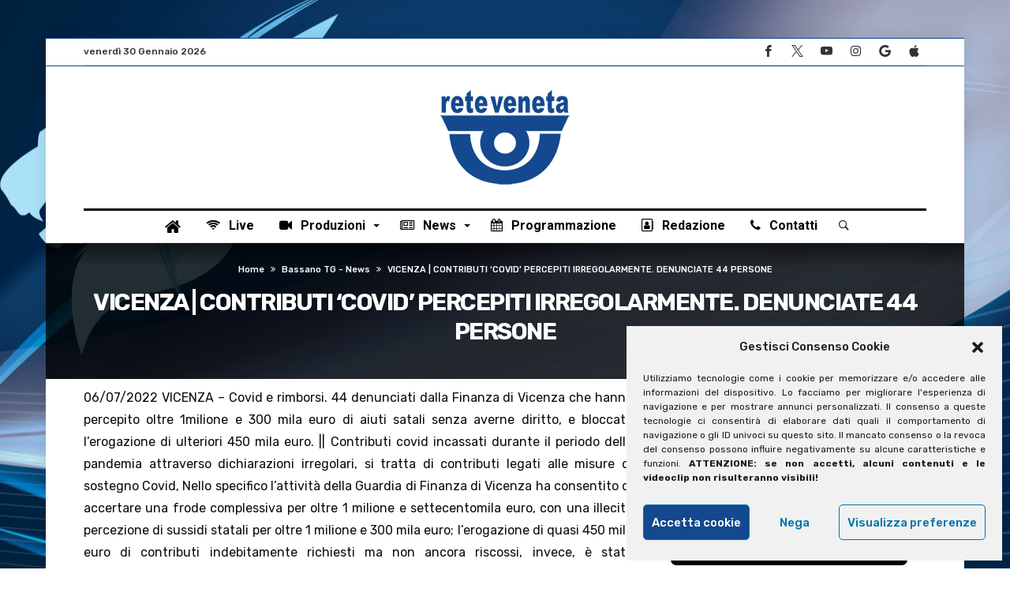

--- FILE ---
content_type: text/html; charset=UTF-8
request_url: https://reteveneta.medianordest.it/36527/vicenza-contributi-covid-percepiti-irregolarmente-denunciate-44-persone/
body_size: 126601
content:
<!DOCTYPE html>
<html lang="it-IT">
<head>
    <meta charset="UTF-8" />
    <meta name="viewport" content="width=device-width, initial-scale=1, maximum-scale=1, user-scalable=0" />
    <link rel="profile" href="http://gmpg.org/xfn/11" />
    <link rel="pingback" href="https://reteveneta.medianordest.it/xmlrpc.php" />
    <script type="text/javascript">
/* <![CDATA[ */
(()=>{var e={};e.g=function(){if("object"==typeof globalThis)return globalThis;try{return this||new Function("return this")()}catch(e){if("object"==typeof window)return window}}(),function({ampUrl:n,isCustomizePreview:t,isAmpDevMode:r,noampQueryVarName:o,noampQueryVarValue:s,disabledStorageKey:i,mobileUserAgents:a,regexRegex:c}){if("undefined"==typeof sessionStorage)return;const d=new RegExp(c);if(!a.some((e=>{const n=e.match(d);return!(!n||!new RegExp(n[1],n[2]).test(navigator.userAgent))||navigator.userAgent.includes(e)})))return;e.g.addEventListener("DOMContentLoaded",(()=>{const e=document.getElementById("amp-mobile-version-switcher");if(!e)return;e.hidden=!1;const n=e.querySelector("a[href]");n&&n.addEventListener("click",(()=>{sessionStorage.removeItem(i)}))}));const g=r&&["paired-browsing-non-amp","paired-browsing-amp"].includes(window.name);if(sessionStorage.getItem(i)||t||g)return;const u=new URL(location.href),m=new URL(n);m.hash=u.hash,u.searchParams.has(o)&&s===u.searchParams.get(o)?sessionStorage.setItem(i,"1"):m.href!==u.href&&(window.stop(),location.replace(m.href))}({"ampUrl":"https:\/\/reteveneta.medianordest.it\/36527\/vicenza-contributi-covid-percepiti-irregolarmente-denunciate-44-persone\/amp\/","noampQueryVarName":"noamp","noampQueryVarValue":"mobile","disabledStorageKey":"amp_mobile_redirect_disabled","mobileUserAgents":["Mobile","Android","Silk\/","Kindle","BlackBerry","Opera Mini","Opera Mobi"],"regexRegex":"^\\\/((?:.|\\n)+)\\\/([i]*)$","isCustomizePreview":false,"isAmpDevMode":false})})();
/* ]]> */
</script>
<title>VICENZA | CONTRIBUTI &#8216;COVID&#8217; PERCEPITI IRREGOLARMENTE. DENUNCIATE 44 PERSONE &#8211; RETE VENETA | Medianordest</title>
<meta name='robots' content='max-image-preview:large' />
<link rel='dns-prefetch' href='//fonts.googleapis.com' />
<link rel="alternate" type="application/rss+xml" title="RETE VENETA | Medianordest &raquo; Feed" href="https://reteveneta.medianordest.it/feed/" />
<link rel="alternate" type="application/rss+xml" title="RETE VENETA | Medianordest &raquo; Feed dei commenti" href="https://reteveneta.medianordest.it/comments/feed/" />
<link rel="alternate" title="oEmbed (JSON)" type="application/json+oembed" href="https://reteveneta.medianordest.it/wp-json/oembed/1.0/embed?url=https%3A%2F%2Freteveneta.medianordest.it%2F36527%2Fvicenza-contributi-covid-percepiti-irregolarmente-denunciate-44-persone%2F" />
<link rel="alternate" title="oEmbed (XML)" type="text/xml+oembed" href="https://reteveneta.medianordest.it/wp-json/oembed/1.0/embed?url=https%3A%2F%2Freteveneta.medianordest.it%2F36527%2Fvicenza-contributi-covid-percepiti-irregolarmente-denunciate-44-persone%2F&#038;format=xml" />
<style id='wp-img-auto-sizes-contain-inline-css' type='text/css'>
img:is([sizes=auto i],[sizes^="auto," i]){contain-intrinsic-size:3000px 1500px}
/*# sourceURL=wp-img-auto-sizes-contain-inline-css */
</style>
<link rel='stylesheet' id='bdaia_shorty-style-css' href='https://reteveneta.medianordest.it/wp-content/plugins/bdaia-shortcodes/assets/style.css' type='text/css' media='all' />
<style id='wp-emoji-styles-inline-css' type='text/css'>

	img.wp-smiley, img.emoji {
		display: inline !important;
		border: none !important;
		box-shadow: none !important;
		height: 1em !important;
		width: 1em !important;
		margin: 0 0.07em !important;
		vertical-align: -0.1em !important;
		background: none !important;
		padding: 0 !important;
	}
/*# sourceURL=wp-emoji-styles-inline-css */
</style>
<style id='wp-block-library-inline-css' type='text/css'>
:root{--wp-block-synced-color:#7a00df;--wp-block-synced-color--rgb:122,0,223;--wp-bound-block-color:var(--wp-block-synced-color);--wp-editor-canvas-background:#ddd;--wp-admin-theme-color:#007cba;--wp-admin-theme-color--rgb:0,124,186;--wp-admin-theme-color-darker-10:#006ba1;--wp-admin-theme-color-darker-10--rgb:0,107,160.5;--wp-admin-theme-color-darker-20:#005a87;--wp-admin-theme-color-darker-20--rgb:0,90,135;--wp-admin-border-width-focus:2px}@media (min-resolution:192dpi){:root{--wp-admin-border-width-focus:1.5px}}.wp-element-button{cursor:pointer}:root .has-very-light-gray-background-color{background-color:#eee}:root .has-very-dark-gray-background-color{background-color:#313131}:root .has-very-light-gray-color{color:#eee}:root .has-very-dark-gray-color{color:#313131}:root .has-vivid-green-cyan-to-vivid-cyan-blue-gradient-background{background:linear-gradient(135deg,#00d084,#0693e3)}:root .has-purple-crush-gradient-background{background:linear-gradient(135deg,#34e2e4,#4721fb 50%,#ab1dfe)}:root .has-hazy-dawn-gradient-background{background:linear-gradient(135deg,#faaca8,#dad0ec)}:root .has-subdued-olive-gradient-background{background:linear-gradient(135deg,#fafae1,#67a671)}:root .has-atomic-cream-gradient-background{background:linear-gradient(135deg,#fdd79a,#004a59)}:root .has-nightshade-gradient-background{background:linear-gradient(135deg,#330968,#31cdcf)}:root .has-midnight-gradient-background{background:linear-gradient(135deg,#020381,#2874fc)}:root{--wp--preset--font-size--normal:16px;--wp--preset--font-size--huge:42px}.has-regular-font-size{font-size:1em}.has-larger-font-size{font-size:2.625em}.has-normal-font-size{font-size:var(--wp--preset--font-size--normal)}.has-huge-font-size{font-size:var(--wp--preset--font-size--huge)}.has-text-align-center{text-align:center}.has-text-align-left{text-align:left}.has-text-align-right{text-align:right}.has-fit-text{white-space:nowrap!important}#end-resizable-editor-section{display:none}.aligncenter{clear:both}.items-justified-left{justify-content:flex-start}.items-justified-center{justify-content:center}.items-justified-right{justify-content:flex-end}.items-justified-space-between{justify-content:space-between}.screen-reader-text{border:0;clip-path:inset(50%);height:1px;margin:-1px;overflow:hidden;padding:0;position:absolute;width:1px;word-wrap:normal!important}.screen-reader-text:focus{background-color:#ddd;clip-path:none;color:#444;display:block;font-size:1em;height:auto;left:5px;line-height:normal;padding:15px 23px 14px;text-decoration:none;top:5px;width:auto;z-index:100000}html :where(.has-border-color){border-style:solid}html :where([style*=border-top-color]){border-top-style:solid}html :where([style*=border-right-color]){border-right-style:solid}html :where([style*=border-bottom-color]){border-bottom-style:solid}html :where([style*=border-left-color]){border-left-style:solid}html :where([style*=border-width]){border-style:solid}html :where([style*=border-top-width]){border-top-style:solid}html :where([style*=border-right-width]){border-right-style:solid}html :where([style*=border-bottom-width]){border-bottom-style:solid}html :where([style*=border-left-width]){border-left-style:solid}html :where(img[class*=wp-image-]){height:auto;max-width:100%}:where(figure){margin:0 0 1em}html :where(.is-position-sticky){--wp-admin--admin-bar--position-offset:var(--wp-admin--admin-bar--height,0px)}@media screen and (max-width:600px){html :where(.is-position-sticky){--wp-admin--admin-bar--position-offset:0px}}

/*# sourceURL=wp-block-library-inline-css */
</style><style id='global-styles-inline-css' type='text/css'>
:root{--wp--preset--aspect-ratio--square: 1;--wp--preset--aspect-ratio--4-3: 4/3;--wp--preset--aspect-ratio--3-4: 3/4;--wp--preset--aspect-ratio--3-2: 3/2;--wp--preset--aspect-ratio--2-3: 2/3;--wp--preset--aspect-ratio--16-9: 16/9;--wp--preset--aspect-ratio--9-16: 9/16;--wp--preset--color--black: #000000;--wp--preset--color--cyan-bluish-gray: #abb8c3;--wp--preset--color--white: #ffffff;--wp--preset--color--pale-pink: #f78da7;--wp--preset--color--vivid-red: #cf2e2e;--wp--preset--color--luminous-vivid-orange: #ff6900;--wp--preset--color--luminous-vivid-amber: #fcb900;--wp--preset--color--light-green-cyan: #7bdcb5;--wp--preset--color--vivid-green-cyan: #00d084;--wp--preset--color--pale-cyan-blue: #8ed1fc;--wp--preset--color--vivid-cyan-blue: #0693e3;--wp--preset--color--vivid-purple: #9b51e0;--wp--preset--gradient--vivid-cyan-blue-to-vivid-purple: linear-gradient(135deg,rgb(6,147,227) 0%,rgb(155,81,224) 100%);--wp--preset--gradient--light-green-cyan-to-vivid-green-cyan: linear-gradient(135deg,rgb(122,220,180) 0%,rgb(0,208,130) 100%);--wp--preset--gradient--luminous-vivid-amber-to-luminous-vivid-orange: linear-gradient(135deg,rgb(252,185,0) 0%,rgb(255,105,0) 100%);--wp--preset--gradient--luminous-vivid-orange-to-vivid-red: linear-gradient(135deg,rgb(255,105,0) 0%,rgb(207,46,46) 100%);--wp--preset--gradient--very-light-gray-to-cyan-bluish-gray: linear-gradient(135deg,rgb(238,238,238) 0%,rgb(169,184,195) 100%);--wp--preset--gradient--cool-to-warm-spectrum: linear-gradient(135deg,rgb(74,234,220) 0%,rgb(151,120,209) 20%,rgb(207,42,186) 40%,rgb(238,44,130) 60%,rgb(251,105,98) 80%,rgb(254,248,76) 100%);--wp--preset--gradient--blush-light-purple: linear-gradient(135deg,rgb(255,206,236) 0%,rgb(152,150,240) 100%);--wp--preset--gradient--blush-bordeaux: linear-gradient(135deg,rgb(254,205,165) 0%,rgb(254,45,45) 50%,rgb(107,0,62) 100%);--wp--preset--gradient--luminous-dusk: linear-gradient(135deg,rgb(255,203,112) 0%,rgb(199,81,192) 50%,rgb(65,88,208) 100%);--wp--preset--gradient--pale-ocean: linear-gradient(135deg,rgb(255,245,203) 0%,rgb(182,227,212) 50%,rgb(51,167,181) 100%);--wp--preset--gradient--electric-grass: linear-gradient(135deg,rgb(202,248,128) 0%,rgb(113,206,126) 100%);--wp--preset--gradient--midnight: linear-gradient(135deg,rgb(2,3,129) 0%,rgb(40,116,252) 100%);--wp--preset--font-size--small: 13px;--wp--preset--font-size--medium: 20px;--wp--preset--font-size--large: 36px;--wp--preset--font-size--x-large: 42px;--wp--preset--spacing--20: 0.44rem;--wp--preset--spacing--30: 0.67rem;--wp--preset--spacing--40: 1rem;--wp--preset--spacing--50: 1.5rem;--wp--preset--spacing--60: 2.25rem;--wp--preset--spacing--70: 3.38rem;--wp--preset--spacing--80: 5.06rem;--wp--preset--shadow--natural: 6px 6px 9px rgba(0, 0, 0, 0.2);--wp--preset--shadow--deep: 12px 12px 50px rgba(0, 0, 0, 0.4);--wp--preset--shadow--sharp: 6px 6px 0px rgba(0, 0, 0, 0.2);--wp--preset--shadow--outlined: 6px 6px 0px -3px rgb(255, 255, 255), 6px 6px rgb(0, 0, 0);--wp--preset--shadow--crisp: 6px 6px 0px rgb(0, 0, 0);}:where(.is-layout-flex){gap: 0.5em;}:where(.is-layout-grid){gap: 0.5em;}body .is-layout-flex{display: flex;}.is-layout-flex{flex-wrap: wrap;align-items: center;}.is-layout-flex > :is(*, div){margin: 0;}body .is-layout-grid{display: grid;}.is-layout-grid > :is(*, div){margin: 0;}:where(.wp-block-columns.is-layout-flex){gap: 2em;}:where(.wp-block-columns.is-layout-grid){gap: 2em;}:where(.wp-block-post-template.is-layout-flex){gap: 1.25em;}:where(.wp-block-post-template.is-layout-grid){gap: 1.25em;}.has-black-color{color: var(--wp--preset--color--black) !important;}.has-cyan-bluish-gray-color{color: var(--wp--preset--color--cyan-bluish-gray) !important;}.has-white-color{color: var(--wp--preset--color--white) !important;}.has-pale-pink-color{color: var(--wp--preset--color--pale-pink) !important;}.has-vivid-red-color{color: var(--wp--preset--color--vivid-red) !important;}.has-luminous-vivid-orange-color{color: var(--wp--preset--color--luminous-vivid-orange) !important;}.has-luminous-vivid-amber-color{color: var(--wp--preset--color--luminous-vivid-amber) !important;}.has-light-green-cyan-color{color: var(--wp--preset--color--light-green-cyan) !important;}.has-vivid-green-cyan-color{color: var(--wp--preset--color--vivid-green-cyan) !important;}.has-pale-cyan-blue-color{color: var(--wp--preset--color--pale-cyan-blue) !important;}.has-vivid-cyan-blue-color{color: var(--wp--preset--color--vivid-cyan-blue) !important;}.has-vivid-purple-color{color: var(--wp--preset--color--vivid-purple) !important;}.has-black-background-color{background-color: var(--wp--preset--color--black) !important;}.has-cyan-bluish-gray-background-color{background-color: var(--wp--preset--color--cyan-bluish-gray) !important;}.has-white-background-color{background-color: var(--wp--preset--color--white) !important;}.has-pale-pink-background-color{background-color: var(--wp--preset--color--pale-pink) !important;}.has-vivid-red-background-color{background-color: var(--wp--preset--color--vivid-red) !important;}.has-luminous-vivid-orange-background-color{background-color: var(--wp--preset--color--luminous-vivid-orange) !important;}.has-luminous-vivid-amber-background-color{background-color: var(--wp--preset--color--luminous-vivid-amber) !important;}.has-light-green-cyan-background-color{background-color: var(--wp--preset--color--light-green-cyan) !important;}.has-vivid-green-cyan-background-color{background-color: var(--wp--preset--color--vivid-green-cyan) !important;}.has-pale-cyan-blue-background-color{background-color: var(--wp--preset--color--pale-cyan-blue) !important;}.has-vivid-cyan-blue-background-color{background-color: var(--wp--preset--color--vivid-cyan-blue) !important;}.has-vivid-purple-background-color{background-color: var(--wp--preset--color--vivid-purple) !important;}.has-black-border-color{border-color: var(--wp--preset--color--black) !important;}.has-cyan-bluish-gray-border-color{border-color: var(--wp--preset--color--cyan-bluish-gray) !important;}.has-white-border-color{border-color: var(--wp--preset--color--white) !important;}.has-pale-pink-border-color{border-color: var(--wp--preset--color--pale-pink) !important;}.has-vivid-red-border-color{border-color: var(--wp--preset--color--vivid-red) !important;}.has-luminous-vivid-orange-border-color{border-color: var(--wp--preset--color--luminous-vivid-orange) !important;}.has-luminous-vivid-amber-border-color{border-color: var(--wp--preset--color--luminous-vivid-amber) !important;}.has-light-green-cyan-border-color{border-color: var(--wp--preset--color--light-green-cyan) !important;}.has-vivid-green-cyan-border-color{border-color: var(--wp--preset--color--vivid-green-cyan) !important;}.has-pale-cyan-blue-border-color{border-color: var(--wp--preset--color--pale-cyan-blue) !important;}.has-vivid-cyan-blue-border-color{border-color: var(--wp--preset--color--vivid-cyan-blue) !important;}.has-vivid-purple-border-color{border-color: var(--wp--preset--color--vivid-purple) !important;}.has-vivid-cyan-blue-to-vivid-purple-gradient-background{background: var(--wp--preset--gradient--vivid-cyan-blue-to-vivid-purple) !important;}.has-light-green-cyan-to-vivid-green-cyan-gradient-background{background: var(--wp--preset--gradient--light-green-cyan-to-vivid-green-cyan) !important;}.has-luminous-vivid-amber-to-luminous-vivid-orange-gradient-background{background: var(--wp--preset--gradient--luminous-vivid-amber-to-luminous-vivid-orange) !important;}.has-luminous-vivid-orange-to-vivid-red-gradient-background{background: var(--wp--preset--gradient--luminous-vivid-orange-to-vivid-red) !important;}.has-very-light-gray-to-cyan-bluish-gray-gradient-background{background: var(--wp--preset--gradient--very-light-gray-to-cyan-bluish-gray) !important;}.has-cool-to-warm-spectrum-gradient-background{background: var(--wp--preset--gradient--cool-to-warm-spectrum) !important;}.has-blush-light-purple-gradient-background{background: var(--wp--preset--gradient--blush-light-purple) !important;}.has-blush-bordeaux-gradient-background{background: var(--wp--preset--gradient--blush-bordeaux) !important;}.has-luminous-dusk-gradient-background{background: var(--wp--preset--gradient--luminous-dusk) !important;}.has-pale-ocean-gradient-background{background: var(--wp--preset--gradient--pale-ocean) !important;}.has-electric-grass-gradient-background{background: var(--wp--preset--gradient--electric-grass) !important;}.has-midnight-gradient-background{background: var(--wp--preset--gradient--midnight) !important;}.has-small-font-size{font-size: var(--wp--preset--font-size--small) !important;}.has-medium-font-size{font-size: var(--wp--preset--font-size--medium) !important;}.has-large-font-size{font-size: var(--wp--preset--font-size--large) !important;}.has-x-large-font-size{font-size: var(--wp--preset--font-size--x-large) !important;}
/*# sourceURL=global-styles-inline-css */
</style>

<style id='classic-theme-styles-inline-css' type='text/css'>
/*! This file is auto-generated */
.wp-block-button__link{color:#fff;background-color:#32373c;border-radius:9999px;box-shadow:none;text-decoration:none;padding:calc(.667em + 2px) calc(1.333em + 2px);font-size:1.125em}.wp-block-file__button{background:#32373c;color:#fff;text-decoration:none}
/*# sourceURL=/wp-includes/css/classic-themes.min.css */
</style>
<link rel='stylesheet' id='bdaia_shorty_stylesheet-css' href='https://reteveneta.medianordest.it/wp-content/plugins/bdaia-shortcodes/assets/shortcodes.css' type='text/css' media='all' />
<link rel='stylesheet' id='gn-frontend-gnfollow-style-css' href='https://reteveneta.medianordest.it/wp-content/plugins/gn-publisher/assets/css/gn-frontend-gnfollow.min.css' type='text/css' media='all' />
<link rel='stylesheet' id='cmplz-general-css' href='https://reteveneta.medianordest.it/wp-content/plugins/complianz-gdpr/assets/css/cookieblocker.min.css' type='text/css' media='all' />
<link rel='stylesheet' id='bdaia-extensions-front-styles-css' href='https://reteveneta.medianordest.it/wp-content/plugins/kolyoum-extensions/assets/css/extensions-front-styles.css' type='text/css' media='all' />
<link crossorigin="anonymous" rel='stylesheet' id='Roboto-css' href='https://fonts.googleapis.com/css?family=Roboto%3A100%2C100italic%2C300%2C300italic%2Cregular%2Citalic%2C500%2C500italic%2C700%2C700italic%2C900%2C900italic&#038;subset=latin%2Clatin-ext' type='text/css' media='all' />
<link crossorigin="anonymous" rel='stylesheet' id='Rubik-css' href='https://fonts.googleapis.com/css?family=Rubik%3A300%2C300italic%2Cregular%2Citalic%2C500%2C500italic%2C700%2C700italic%2C900%2C900italic&#038;subset=latin%2Clatin-ext' type='text/css' media='all' />
<link crossorigin="anonymous" rel='stylesheet' id='Radley-css' href='https://fonts.googleapis.com/css?family=Radley%3Aregular%2Citalic&#038;subset=latin%2Clatin-ext' type='text/css' media='all' />
<link rel='stylesheet' id='kolyoum-default-css' href='https://reteveneta.medianordest.it/wp-content/themes/kolyoum/css/style.css' type='text/css' media='all' />
<style id='kolyoum-default-inline-css' type='text/css'>

a:hover{color:#14498f}
::selection{background:#14498f}
a.more-link, button, .btn-link, input[type="button"], input[type="reset"], input[type="submit"] { background-color:#14498f}
button:active, .btn-link:active, input[type="button"]:active, input[type="reset"]:active, input[type="submit"]:active { background-color:#14498f}
.gotop:hover { background-color:#14498f}
.top-search { background-color:#14498f}
.primary-menu ul#menu-primary > li.current-menu-parent, .primary-menu ul#menu-primary > li.current-menu-ancestor, .primary-menu ul#menu-primary > li.current-menu-item, .primary-menu ul#menu-primary > li.current_page_item { color: #14498f; }
.primary-menu ul#menu-primary > li.current-menu-parent > a, .primary-menu ul#menu-primary > li.current-menu-ancestor > a, .primary-menu ul#menu-primary > li.current-menu-item > a, .primary-menu ul#menu-primary > li.current_page_item > a { color: #14498f; }
.primary-menu ul#menu-primary > li:hover > a { color: #14498f; }
.primary-menu ul#menu-primary li.bd_menu_item ul.sub-menu li:hover > ul.sub-menu, .primary-menu ul#menu-primary li.bd_mega_menu:hover > ul.bd_mega.sub-menu, .primary-menu ul#menu-primary li.bd_menu_item:hover > ul.sub-menu, .primary-menu ul#menu-primary .sub_cats_posts { border-top-color: #14498f; }
div.nav-menu.primary-menu-dark a.menu-trigger:hover i, div.nav-menu.primary-menu-light a.menu-trigger:hover i, div.nav-menu.primary-menu-light a.menu-trigger.active i, div.nav-menu.primary-menu-dark a.menu-trigger.active i { background: #14498f; }
span.bd-criteria-percentage { background: #14498f; color: #14498f; }
.divider-colors { background: #14498f; }
.blog-v1 article .entry-meta a { color: #14498f; }
.blog-v1 article .article-formats { background-color: #14498f; }
.cat-links { background-color: #14498f; }
.new-box { border-top-color: #14498f; }
.widget a:hover { color: #14498f; }
.timeline-article a:hover i {
    color: #14498f;
}
h4.block-title:before {background: #14498f;}
#header.bdayh-header.a {background: #14498f;}
.bdaia-load-comments-btn a:hover,
.bd-more-btn:hover{
    border-color: #14498f ;
    background-color: #14498f ;
}
#bdaia-cats-builder ul.slick-dots li.slick-active button{
	background: #14498f;
}
.bdaia-cats-more-btn,
.bbd-post-cat-content, .bbd-post-cat-content a,
.blog-v1 article a.more-link { color: #14498f; }
#big-grids .flex-next:hover,
#big-grids .flex-prev:hover,
.featured-title:hover .featured-cat a,
.featured-title .featured-comment a,
.big-grids-container .flex-control-paging li a.flex-active,
.tagcloud a:hover { background: #14498f; }
.featured-title:hover .bd-cat-link:before {border-top-color: #14498f;}
.featured-title .featured-comment a:after {
    border-color: #14498f rgba(0, 0, 0, 0) rgba(0, 0, 0, 0) rgba(0, 0, 0, 0);
}
ul.tabs_nav li.active a { background: #14498f; }
.widget.bd-login .login_user .bio-author-desc a { color: #14498f; }
.comment-reply-link, .comment-reply-link:link, .comment-reply-link:active { color: #14498f; }

.slider-flex ol.flex-control-paging li a.flex-active { background: #14498f; }
#folio-main ul#filters li a.selected { background: #14498f; }
.search-mobile button.search-button { background: #14498f; }
.bdaia-pagination .current {
background-color: #14498f;
border-color: #14498f;
}
.gotop{background: #14498f;}
.ei-slider-thumbs li.ei-slider-element {background: #14498f;}
.ei-title h2,
.ei-title h3 {border-right-color: #14498f;}
.sk-circle .sk-child:before,
#reading-position-indicator{background: #14498f;}
#bdCheckAlso{border-top-color: #14498f;}
.woocommerce .product .onsale, .woocommerce .product a.button:hover, .woocommerce .product #respond input#submit:hover, .woocommerce .checkout input#place_order:hover, .woocommerce .woocommerce.widget .button:hover, .single-product .product .summary .cart .button:hover, .woocommerce-cart .woocommerce table.cart .button:hover, .woocommerce-cart .woocommerce .shipping-calculator-form .button:hover, .woocommerce .woocommerce-message .button:hover, .woocommerce .woocommerce-error .button:hover, .woocommerce .woocommerce-info .button:hover, .woocommerce-checkout .woocommerce input.button:hover, .woocommerce-page .woocommerce a.button:hover, .woocommerce-account div.woocommerce .button:hover, .woocommerce.widget .ui-slider .ui-slider-handle, .woocommerce.widget.widget_layered_nav_filters ul li a {background: none repeat scroll 0 0 #14498f !important}
.bdaia-post-content blockquote p,
blockquote p{
color: #14498f;
}
.bdaia-ns-wrap:after {background:#14498f}
.bdaia-header-default #navigation .primary-menu ul#menu-primary > li >.bd_mega.sub-menu,
.bdaia-header-default #navigation .primary-menu ul#menu-primary > li > .sub-menu,
.bdaia-header-default #navigation .primary-menu ul#menu-primary .sub_cats_posts {border-top-color: #14498f}
.bdaia-header-default #navigation .primary-menu ul#menu-primary > li:hover > a:after,
.bdaia-header-default #navigation .primary-menu ul#menu-primary > li.current-menu-item > a:after,
.bdaia-header-default #navigation .primary-menu ul#menu-primary > li.current-menu-ancestor > a:after,
.bdaia-header-default #navigation .primary-menu ul#menu-primary > li.current-menu-parent > a:after {background:#14498f}
.bdaia-header-default #navigation .primary-menu #menu-primary > li:hover > a{color: #14498f}


.bdaia-header-default #navigation .primary-menu #menu-primary>li.bd_mega_menu:hover > a:before, 
.bdaia-header-default #navigation .primary-menu #menu-primary>li.menu-item-object-category.bd_cats_menu:hover>a:before, 
.bdaia-header-default #navigation .primary-menu #menu-primary>li.menu-item-has-children:hover>a:before {
    border-top-color:#14498f;
}

.article__box { border-color:#14498f; }

.bdayh-click-open{background:#14498f}
div.bdaia-alert-new-posts-inner,
.bdaia-header-default .header-wrapper{border-top-color: #14498f}
.bdaia-post-content blockquote p,
blockquote p{color: #14498f}
.bdaia-post-content a {color: #14498f}
div.widget.bdaia-widget.bdaia-widget-timeline .widget-inner a:hover,
div.widget.bdaia-widget.bdaia-widget-timeline .widget-inner a:hover span.bdayh-date {
    color: #14498f;
}
div.widget.bdaia-widget.bdaia-widget-timeline .widget-inner a:hover span.bdayh-date:before {
    background: #14498f;
    border-color: #14498f;
}
#navigation .bdaia-alert-new-posts,
div.bdaia-tabs.horizontal-tabs ul.nav-tabs li.current:before,
div.bdaia-toggle h4.bdaia-toggle-head.toggle-head-open span.bdaia-sio {
    background: #14498f;
}
.woocommerce .product .onsale, .woocommerce .product a.button:hover, .woocommerce .product #respond input#submit:hover, .woocommerce .checkout input#place_order:hover, .woocommerce .woocommerce.widget .button:hover, .single-product .product .summary .cart .button:hover, .woocommerce-cart .woocommerce table.cart .button:hover, .woocommerce-cart .woocommerce .shipping-calculator-form .button:hover, .woocommerce .woocommerce-message .button:hover, .woocommerce .woocommerce-error .button:hover, .woocommerce .woocommerce-info .button:hover, .woocommerce-checkout .woocommerce input.button:hover, .woocommerce-page .woocommerce a.button:hover, .woocommerce-account div.woocommerce .button:hover, .woocommerce.widget .ui-slider .ui-slider-handle, .woocommerce.widget.widget_layered_nav_filters ul li a {
    background: none repeat scroll 0 0 #14498f !important
}
div.bdaia-post-count {border-left-color :#14498f}

aside#bd-MobileSiderbar svg,
#bdaia-selector #bdaia-selector-toggle {background:#14498f}

div.bdaia-blocks.bdaia-block22 div.block-article hr{background:#14498f}
div.bdaia-blocks.bdaia-block22 div.block-article .post-more-btn a,
div.bdaia-blocks.bdaia-block22 div.block-article .post-more-btn a:hover,
div.bdaia-blocks.bdaia-block22 div.block-article .bdaia-post-cat-list a,
div.bdaia-blocks.bdaia-block22 div.block-article .bdaia-post-cat-list a:hover{color:#14498f}
div.bd-footer-top-area .tagcloud span,
div.bd-footer-top-area .tagcloud a:hover {background: #14498f;}
.bdaia-header-default #navigation.mainnav-dark .primary-menu ul#menu-primary > li:hover > a,
.bdaia-header-default #navigation.mainnav-dark .primary-menu ul#menu-primary > li.current-menu-item > a,
.bdaia-header-default #navigation.mainnav-dark .primary-menu ul#menu-primary > li.current-menu-ancestor > a,
.bdaia-header-default #navigation.mainnav-dark .primary-menu ul#menu-primary > li.current-menu-parent > a {background: #14498f;}
.bdaia-header-default #navigation.dropdown-light .primary-menu ul#menu-primary li.bd_mega_menu div.bd_mega ul.bd_mega.sub-menu li a:hover,
.bdaia-header-default #navigation.dropdown-light .primary-menu ul#menu-primary li.bd_menu_item ul.sub-menu li a:hover,
.bdaia-header-default #navigation.dropdown-light .primary-menu ul#menu-primary .sub_cats_posts a:hover {color: #14498f;}
#reading-position-indicator {box-shadow: 0 0 10px #14498f;}
.bdaia-header-default #navigation.dropdown-light .bdaia-alert-new-posts-inner ul li a:hover,
div.bd-footer-light div.bd-footer-top-area a:hover,
div.bd-footer-light div.bdaia-footer-area a:hover,
div.bd-footer-light div.bdaia-footer-widgets a:hover,
div.bd-footer-light div.widget.bdaia-widget.bdaia-widget-timeline .widget-inner a:hover,
div.bd-footer-light div.widget.bdaia-widget.bdaia-widget-timeline .widget-inner a:hover span.bdayh-date {color: #14498f;}
div.bd-footer-light div.bdaia-footer-widgets .carousel-nav a:hover {background-color: #14498f;border-color: #14498f;}
.search-mobile button.search-button:hover, #submit_comment:hover, .post-password-form input[type=submit]:hover, #searchform input[type=submit]:hover, #reviews input[type=submit]:hover, input.wpcf7-form-control.wpcf7-submit:hover, button:hover, .bbd-search-btn:hover,
div.widget.bdaia-widget .widget-inner .bdaia-wb9 .bwb-article-img-container > a:after,
 .bdaia-header-default #navigation.nav-boxed.mainnav-dark .primary-menu ul#menu-primary > li:hover > a, .bdaia-header-default #navigation.nav-boxed.mainnav-dark .primary-menu ul#menu-primary > li.current-menu-item > a, .bdaia-header-default #navigation.nav-boxed.mainnav-dark .primary-menu ul#menu-primary > li.current-menu-ancestor > a, .bdaia-header-default #navigation.nav-boxed.mainnav-dark .primary-menu ul#menu-primary > li.current-menu-parent > a {background:#14498f}
 .bdaia-header-default #navigation.mainnav-dark:not(.nav-boxed) .primary-menu ul#menu-primary > li:hover > a, .bdaia-header-default #navigation.mainnav-dark:not(.nav-boxed) .primary-menu ul#menu-primary > li.current-menu-item > a, .bdaia-header-default #navigation.mainnav-dark:not(.nav-boxed) .primary-menu ul#menu-primary > li.current-menu-ancestor > a, .bdaia-header-default #navigation.mainnav-dark:not(.nav-boxed) .primary-menu ul#menu-primary > li.current-menu-parent > a{background:#14498f}
 .articles-box.articles-box-block644 .articles-box-items > li .article-thumb::before{background: -webkit-linear-gradient(to bottom, #14498f, transparent);background: linear-gradient(to bottom, #14498f, transparent);}
 .articles-box-title .articles-box-title-arrow-nav li a:hover,
 .articles-box-title h3::before,
 .articles-box-title h3::after,
 .load-more-btn:hover,
 .articles-box-items > li .day-month::before,
 .article-more-link,
 .articles-box.articles-box-block644 .articles-box-items > li .day-month::before{background:#14498f}
 .articles-box-title h3::after {background: -webkit-linear-gradient(176deg, #14498f, transparent);background: linear-gradient(176deg, #14498f, transparent);}.slick-dots li.slick-active button, .slick-dots li button:hover{background:#14498f}.bd-loading{border-left-color:#14498f}div.bd-sidebar .widget .bdaia-widget-tabs .bdaia-tabs-nav > li.active a{}div.bd-sidebar .widget .bdaia-widget-tabs .bdaia-tabs-nav > li.active a::after{border-top-color:#14498f}
 .widget-box-title h3::before{background:#14498f}
 .widget-box-title h3::after{background:-webkit-linear-gradient(176deg,#14498f,transparent);background: linear-gradient(176deg,#14498f,transparent);}
 .rating-percentages .rating-percentages-inner span{background-color:#14498f;background: -webkit-linear-gradient(to left,#14498f, transparent);background: linear-gradient(to left,#14498f, transparent);}
 .widget.bdaia-widget.widget_mc4wp_form_widget .bdaia-mc4wp-form-icon span{color:#14498f}
 .page-nav ul li.current,.page-nav .page-standard > span:hover{border-color:#14498f;background-color:#14498f;}
 @media (min-width: 768px){
    .article-next-prev a::after{color:#14498f}
 }
 div.bd-sidebar .widget .bdaia-widget-tabs .bdaia-tabs-nav > li.active a::after {
    background: -webkit-linear-gradient(176deg, transparent, #14498f, transparent);
    background: linear-gradient(176deg, transparent, #14498f, transparent);
}


.breaking-title,
div.bdaia-footer input[type="submit"]{background:#14498f}
.articles-box-title .articles-box-filter-links li.active a { color : #14498f }
div.widget.bdaia-widget.bd-tweets .widget-inner .bdaia-io { color : #14498f }

.bd-subnav-wrapper .sub-nav>li.current-menu-item::after,
.bdaia-header-default #navigation.mainnav-dark:not(.nav-boxed) .primary-menu ul#menu-primary>li:hover>a, .bdaia-header-default #navigation.mainnav-dark:not(.nav-boxed) .primary-menu ul#menu-primary>li.current-menu-item>a, .bdaia-header-default #navigation.mainnav-dark:not(.nav-boxed) .primary-menu ul#menu-primary>li.current-menu-ancestor>a, .bdaia-header-default #navigation.mainnav-dark:not(.nav-boxed) .primary-menu ul#menu-primary>li.current-menu-parent>a, .bdaia-header-default #navigation.nav-bg-gradient .primary-menu ul#menu-primary>li:hover>a, .bdaia-header-default #navigation.nav-bg-gradient .primary-menu ul#menu-primary>li.current-menu-item>a, .bdaia-header-default #navigation.nav-bg-gradient .primary-menu ul#menu-primary>li.current-menu-ancestor>a, .bdaia-header-default #navigation.nav-bg-gradient .primary-menu ul#menu-primary>li.current-menu-parent>a {background:#14498f}

.articles-box.articles-box-block654 .articles-box-items .articles-box-item .article-info-cat a.bd-cat-link,
.articles-box.articles-box-block652 .articles-box-items .articles-box-item:nth-child(1) .article-info-cat a.bd-cat-link, .articles-box.articles-box-block652 .articles-box-items .articles-box-item:nth-child(2) .article-info-cat a.bd-cat-link { color : #14498f }
.articles-box.articles-box-block652 .articles-box-items .articles-box-item svg g,
.articles-box.articles-box-block654 .articles-box-items .articles-box-item svg g {fill: #14498f;}
article blockquote.bdaia-blockquotes, blockquote.bdaia-blockquotes, blockquote.bdaia-blockquotes.bdaia-bpull:before, blockquote.bdaia-blockquotes.bdaia-bpull:after { color : #14498f }
._short_related h3, ._short_related h3::after { background:#14498f; }
.btn-circle::before { box-shadow: inset 0 0 0 3px #14498f; }
.btn-circle { color : #14498f } 
body.rtl .widget-box-title h3::after {
    background: -webkit-linear-gradient(-160deg,#14498f,transparent);
    background: linear-gradient(-160deg,#14498f,transparent);
    aside.bd-push-menu .search-mobile .search-submit { background:#14498f; }
}

.search-mobile .search-submit { background:#14498f; }

div.bd_element_widget.articles-box-block0054 .bd_widget_article_title .article-title a:hover,
div.bd_element_widget.articles-box-block0054 .bd_widget_article_readmore a:hover,
div.bd_element_widget.articles-box-block0054 .bd_widget_article_meta_footer a:hover,
div.bd_element_widget.articles-box-block0054 div.bdaia-post-sharing ul li,
div.bd_element_widget.articles-box-block0054 div.bdaia-post-sharing ul li a,
div.bd_element_widget.articles-box-block0054 .articles-box-items .articles-box-item a.bd-cat-link,

div.bd_element_widget.articles-box-block0055 .bd_widget_article_title .article-title a:hover,
div.bd_element_widget.articles-box-block0055 .bd_widget_article_readmore a:hover,
div.bd_element_widget.articles-box-block0055 .bd_widget_article_meta_footer a:hover,
div.bd_element_widget.articles-box-block0055 div.bdaia-post-sharing ul li,
div.bd_element_widget.articles-box-block0055 div.bdaia-post-sharing ul li a,
div.bd_element_widget.articles-box-block0055 .articles-box-items .articles-box-item a.bd-cat-link { color:#14498f!important; }

.bd_f_button:hover svg { fill:#14498f!important; }

 @media only screen and (max-width: 900px){.bd-push-menu-open aside.bd-push-menu, aside.bd-push-menu.light-skin{background:#afafaf;background: #afafaf;
				background: -webkit-linear-gradient(176deg,,#afafaf);
				background: linear-gradient(176deg,,#afafaf);}}div.bdaia-footer, div.bdaia-footer.bd-footer-light{background-color:#ededed;
            background: #ededed;
		    background: -webkit-linear-gradient(176deg,#ffffff,#ededed); 
		    background: linear-gradient(176deg,#ffffff,#ededed);}div.bdaia-footer::before {}div.bg-cover{background:#222222;background: #222222;
            background: -webkit-linear-gradient(176deg,#222222,#222222);
            background: linear-gradient(176deg,#222222,#222222);}div.bg-cover::before {background-image:url("https://reteveneta.medianordest.it/wp-content/uploads/2020/10/bg_leonegrande-scaled.jpg");background-repeat:no-repeat;background-size: cover; -o-background-size: cover; -moz-background-size: cover; -webkit-background-size: cover;}.bdaia-header-default #navigation.nav-boxed.mainnav-dark .primary-menu ul#menu-primary > li:hover > a, .bdaia-header-default #navigation.nav-boxed.mainnav-dark .primary-menu ul#menu-primary > li.current-menu-item > a, .bdaia-header-default #navigation.nav-boxed.mainnav-dark .primary-menu ul#menu-primary > li.current-menu-ancestor > a, .bdaia-header-default #navigation.nav-boxed.mainnav-dark .primary-menu ul#menu-primary > li.current-menu-parent > a, .bdaia-header-default #navigation.nav-boxed.mainnav-dark .primary-menu #menu-primary > li > a, .bdaia-header-default #navigation.nav-boxed.mainnav-dark ul.bd-components, .bdaia-header-default #navigation.nav-boxed.mainnav-dark ul.bd-components > li > a { color : #ffffff}.bdaia-header-default #navigation.nav-boxed.mainnav-dark .primary-menu #menu-primary > li.bd_mega_menu > a:before, .bdaia-header-default #navigation.nav-boxed.mainnav-dark .primary-menu #menu-primary > li.menu-item-object-category.bd_cats_menu > a:before, .bdaia-header-default #navigation.nav-boxed.mainnav-dark .primary-menu #menu-primary > li.menu-item-has-children > a:before { border-top-color : #ffffff }.bdaia-header-default #navigation.nav-boxed.mainnav-dark ul.bd-components .bd-push-menu svg { fill : #ffffff }.bdaia-header-default div.topbar, .bdaia-header-default div.topbar.topbar-light { background: #14498f }.bdaia-header-default div.topbar, .bdaia-header-default div.topbar.topbar-light { border-top: 1px solid #14498f }.bdaia-header-default div.topbar, .bdaia-header-default div.topbar.topbar-light { border-bottom: 1px solid #14498f }.bdaia-header-default #navigation.nav-bg-gradient div.navigation-wrapper,
				 .bdaia-header-default .header-wrapper.bdaia-hibryd-menu{ background: #209dd9 }
		div.articles-box .articles-box-title h3::before,
		div.articles-box .article-more-link,
		div.articles-box .load-more-btn:hover{background-color:var(--blocks-color);}
div.articles-box .article-title a:hover,
div.articles-box .article-meta-info a:hover,
div.articles-box .articles-box-title a:hover{color:var(--blocks-color)}
div.articles-box .article-more-link2:hover{color:var(--blocks-color)}
div.articles-box.articles-box-block644 .articles-box-items > li .article-thumb::before { background: -webkit-linear-gradient(to bottom, var(--blocks-color), transparent, transparent);
  background: linear-gradient(to bottom, var(--blocks-color), transparent, transparent);}
div.articles-box .articles-box-title .articles-box-title-arrow-nav li a:hover,
div.articles-box .articles-box-title h3::before,
div.articles-box .load-more-btn:hover,
div.articles-box .articles-box-items > li .day-month::before,
div.articles-box .article-more-link,
div.articles-box.articles-box-block644 .articles-box-items > li .day-month::before{background:var(--blocks-color)}
div.articles-box .articles-box-title h3::after { 
	background-color: transparent;
	background: -webkit-linear-gradient( 176deg, var(--blocks-color), transparent, transparent );
	background: linear-gradient( 176deg, var(--blocks-color), transparent ); 
}

div.articles-box .slick-dots li.slick-active button,
div.articles-box .slick-dots li button:hover{background:var(--blocks-color)}
div.articles-box .bd-loading{border-left-color:var(--blocks-color)}

div.articles-box .rating-percentages .rating-percentages-inner span { background-color: var(--blocks-color);
  background: -webkit-linear-gradient(to left,var(--blocks-color), transparent, transparent);
  background: linear-gradient(to left,var(--blocks-color), transparent, transparent); }

div.articles-box .articles-box-title.articles-box-title-s7 h3{background:var(--blocks-color)}
div.articles-box .articles-box-title.articles-box-title-s7{border-bottom-color:var(--blocks-color)}
div.articles-box .articles-box-title .articles-box-filter-links li.active a { color : var(--blocks-color) }
div.articles-box.articles-box-block651 .articles-box-items { background: var(--blocks-color) }
div.articles-box.articles-box-block652 .articles-box-items .articles-box-item:nth-child(1) .article-info-cat a.bd-cat-link,
div.articles-box.articles-box-block652 .articles-box-items .articles-box-item:nth-child(2) .article-info-cat a.bd-cat-link,
div.articles-box.articles-box-block652 .articles-box-items .articles-box-item:nth-child(3) .article-info-cat a.bd-cat-link,
div.articles-box.articles-box-block654 .articles-box-items .articles-box-item:nth-child(1) .article-info-cat a.bd-cat-link,
div.articles-box.articles-box-block654 .articles-box-items .articles-box-item:nth-child(2) .article-info-cat a.bd-cat-link,
div.articles-box.articles-box-block654 .articles-box-items .articles-box-item:nth-child(3) .article-info-cat a.bd-cat-link{ color : var(--blocks-color) !important }
div.articles-box.articles-box-block652 .articles-box-items .articles-box-item svg g,
div.articles-box.articles-box-block654 .articles-box-items .articles-box-item svg g { fill : var(--blocks-color) }
div.articles-box.articles-box-block653 .articles-box-items .articles-box-item:first-child { background: var(--blocks-color) }
div.articles-box.articles-box-block653 .articles-box-items .articles-box-item .article-thumb { border-bottom-color: var(--blocks-color) }
div.articles-box.articles-box-block653 .articles-box-items .articles-box-item .article-thumb a::after { color: var(--blocks-color) }
div.articles-box.articles-box-block653 .articles-box-items .articles-box-item .article-title:hover a { color: var(--blocks-color) }
div.articles-box.articles-box-block653 .articles-box-items .articles-box-item:not(:first-child) small svg g { fill: var(--blocks-color) }
div.articles-box .articles-box-title.articles-box-title-s9,
div.articles-box .articles-box-title.articles-box-title-s9 h3,
div.articles-box .articles-box-title.articles-box-title-s9 h3 a,
div.articles-box .articles-box-title.articles-box-title-s10,
div.articles-box .articles-box-title.articles-box-title-s10 h3,
div.articles-box .articles-box-title.articles-box-title-s10 h3 a,
div.articles-box .articles-box-title.articles-box-title-s11,
div.articles-box .articles-box-title.articles-box-title-s11 h3,
div.articles-box .articles-box-title.articles-box-title-s11 h3 a { color: var(--blocks-color) }


div.bd_element_widget.articles-box-block0054 .bd_widget_article_title .article-title a:hover,
div.bd_element_widget.articles-box-block0054 .bd_widget_article_readmore a:hover,
div.bd_element_widget.articles-box-block0054 .bd_widget_article_meta_footer a:hover,
div.bd_element_widget.articles-box-block0054 div.bdaia-post-sharing ul li,
div.bd_element_widget.articles-box-block0054 div.bdaia-post-sharing ul li a,
div.bd_element_widget.articles-box-block0054 .articles-box-items .articles-box-item a.bd-cat-link,

div.bd_element_widget.articles-box-block0055 .bd_widget_article_title .article-title a:hover,
div.bd_element_widget.articles-box-block0055 .bd_widget_article_readmore a:hover,
div.bd_element_widget.articles-box-block0055 .bd_widget_article_meta_footer a:hover,
div.bd_element_widget.articles-box-block0055 div.bdaia-post-sharing ul li,
div.bd_element_widget.articles-box-block0055 div.bdaia-post-sharing ul li a,
div.bd_element_widget.articles-box-block0055 .articles-box-items .articles-box-item a.bd-cat-link { color:var(--blocks-color)!important; }

.bd_f_button:hover svg { fill:var(--blocks-color)!important; }

	.bdaia-header-default #navigation .primary-menu ul ul li, 
	.bdaia-header-default #navigation .nav-menu .entry-title,
	.bdaia-header-default #navigation.mainnav-dark:not(.nav-boxed) .primary-menu #menu-primary>li>a, 
	.bdaia-header-default #navigation.nav-bg-gradient .primary-menu #menu-primary>li>a,
	.bdaia-header-default #navigation .primary-menu #menu-primary > li > a,
	.bd-subnav-wrapper .sub-nav>li a,
	aside.bd-push-menu #mobile-menu a{font-family: 'Roboto' !important; font-size : 16px !important; color : #000000 !important; font-weight: bold !important; font-style: normal !important; text-transform: none !important; }
	.bd-subnav-wrapper .sub-nav li>ul>li>a,
	.bdaia-header-default #navigation .primary-menu ul ul li, 
	.bdaia-header-default #navigation .nav-menu .entry-title{font-size : 14px !important; }.bd-subnav-wrapper .sub-nav>li>a{font-size : 14px !important; }.bdaia-header-default #navigation.mainnav-dark:not(.nav-boxed) .primary-menu ul#menu-primary>li:hover>a, .bdaia-header-default #navigation.mainnav-dark:not(.nav-boxed) .primary-menu ul#menu-primary>li.current-menu-item>a, .bdaia-header-default #navigation.mainnav-dark:not(.nav-boxed) .primary-menu ul#menu-primary>li.current-menu-ancestor>a, .bdaia-header-default #navigation.mainnav-dark:not(.nav-boxed) .primary-menu ul#menu-primary>li.current-menu-parent>a, .bdaia-header-default #navigation.nav-bg-gradient .primary-menu ul#menu-primary>li:hover>a, .bdaia-header-default #navigation.nav-bg-gradient .primary-menu ul#menu-primary>li.current-menu-item>a, .bdaia-header-default #navigation.nav-bg-gradient .primary-menu ul#menu-primary>li.current-menu-ancestor>a, .bdaia-header-default #navigation.nav-bg-gradient .primary-menu ul#menu-primary>li.current-menu-parent>a{color : #14498f !important; }.bdaia-header-default .header-container .logo span.site-tagline,
	.bdaia-header-default .topbar, .bd4-font, .bd2-font,
	.bd3-font, body, p, .bdaia-crumb-container, body input, body textarea, body select, .wp-caption-text, .wp-caption-dd, 
	.article-thumb .block-info-cat a, .page-nav .page-standard>span, .articles-box.articles-box-block640 .articles-box-items>li:first-child .article-info-cat .bd-cat-link, .page-nav ul li{font-family: 'Rubik' !important; }.article-next-prev,
	.bd1-font,
	.articles-box-title,
	#bdaia-ralated-posts .bdaia-ralated-posts-head li a,
	.bdaia-wb-wrap .bdaia-wb-article.bdaia-wba-bigsh .entry-title,
	h1, h2, h4, h5, h6, .entry-title, .bdaia-post-title .entry-title,
	div.widget.bdaia-widget .widget-inner h3, div.widget.bdaia-widget .widget-inner h4,

	.check-also-post .post-title,
	.article-title,
	.slider-area .cover-overlay .cover-overlay-title,
	.bd-post-carousel-item article .bd-meta-info-align h3,
	.page-title,
	.article-bottom-links .title,
	.bdaia-ns-inner #sf_sb .entry-title,
	.bdaia-post-content h1, .bdaia-post-content h2, .bdaia-post-content h3, .bdaia-post-content h4, .bdaia-post-content h5, .bdaia-post-content h6, .comments-container .comment-content h1, .comments-container .comment-content h2, .comments-container .comment-content h3, .comments-container .comment-content h4, .comments-container .comment-content h5, .comments-container .comment-content h6,
	div.bd-sidebar .widget .bdaia-widget-tabs .bdaia-tabs-nav>li a,
	.bdaia-header-default #navigation .bd-block-mega-menu-post h4,.bdaia-wb-wrap .bdaia-wb-article.bdaia-wba-big .entry-title,
	.bd_header_single ._title,
	.article-thumb-bg .article-overlay .article-overlay-content .article-title, ul.webticker li h4, .bd_f_button, .articles-box h3, h1, h2, h3, h4, h5, h6 {font-family: 'Rubik' !important; }
	.load-more-btn,
	body button,
	.article-more-link,
	a.more-link, 
	button, 
	.btn-link, 
	input[type="button"], 
	input[type="reset"], 
	input[type="submit"],
	input[type="button" i], 
	input[type="submit" i], 
	input[type="reset" i]{font-family: 'Rubik' !important; }.bdaia-post-content blockquote p, blockquote p, article blockquote.bdaia-blockquotes, blockquote.bdaia-blockquotes{font-family: 'Radley' !important; }body, .article-meta-info, .bdaia-header-default .header-container .logo .site-tagline{font-size : 16px !important; line-height : 21px !important; font-weight: 400 !important; }.bdaia-post-title .entry-title, .bd_header_single ._title{font-size : 30px !important; }.articles-box.articles-box-block640 .articles-box-items>li:first-child .article-title,
	.articles-box.articles-box-block630 .articles-box-items>li .article-title,
	.articles-box.articles-box-block632 .articles-box-items>li .article-title,
	.articles-box.articles-box-block633 .articles-box-items>li:first-child .article-thumb-bg .article-overlay .article-overlay-content .article-title,
	.articles-box.articles-box-block634 .articles-box-items>li .article-title,
	.articles-box.articles-box-block635 .articles-box-items>li .article-title,
	.articles-box.articles-box-block636 .articles-box-items>li .article-title,
	.articles-box.articles-box-block637 .articles-box-items>li .article-title,
	.articles-box.articles-box-block638 .articles-box-items>li .article-title,
	.articles-box.articles-box-block640 .articles-box-items>li:first-child .article-title,
	.articles-box.articles-box-block641 .articles-box-items>li:first-child .article-title,
	.ei-title h2,
	.articles-box.articles-box-slider .articles-box-items .article-thumb-bg .article-overlay .article-overlay-content .article-title,
	.article-thumb-bg .article-overlay .article-overlay-content .article-title,
	.articles-box.articles-box-block626 .articles-box-items>li:first-child .article-thumb-bg .article-overlay .article-overlay-content .article-title,
	.slider-area.cover-grid.cover-grid602 .cover-item:nth-child(1) .cover-overlay-title,
	.slider-area.cover-grid.cover-grid603 .cover-item:first-child .cover-overlay-title,
	.slider-area.cover-grid.cover-grid604 .cover-item:first-child .cover-overlay-title,
	.slider-area.cover-grid.cover-grid601 .cover-item:first-child .cover-overlay-title,
	.slider-area.cover-grid.cover-grid612 .cover-item:first-child .cover-overlay-title,
	.slider-area.cover-grid.cover-grid607 .cover-item:first-child .cover-overlay-title,
	.slider-area.cover-grid.cover-grid608 .cover-item:nth-child(1) .cover-overlay-title,
	.slider-area.cover-grid.cover-grid609 .cover-item:first-child .cover-overlay-title,
	.slider-area.cover-grid.cover-grid609 .cover-item:nth-child(7) .cover-overlay-title,
	.slider-area.cover-grid.cover-grid613 .cover-item:first-child .cover-overlay-title{font-size : 20px !important; line-height : 20px !important; font-weight: bold !important; font-style: normal !important; }.articles-box.articles-box-block631 .articles-box-items>li .article-title,
	.articles-box.articles-box-block633 .articles-box-items>li .article-title,
	.articles-box.articles-box-block639 .articles-box-items>li .article-title,
	.articles-box.articles-box-block644 .articles-box-items>li .article-title,
	.articles-box.articles-box-block606 .articles-box-items li h3,
	.articles-box.articles-box-block607 .articles-box-items li h3,
	.articles-box.articles-box-slider.articles-box-slider-2col .articles-box-items .article-thumb-bg .article-overlay .article-overlay-content .article-title,
	.articles-box.articles-box-block651 .articles-box-items .articles-box-item:first-child .article-title,
	.articles-box.articles-box-block652 .articles-box-items .articles-box-item:nth-child(1) .article-title, .articles-box.articles-box-block652 .articles-box-items .articles-box-item:nth-child(2) .article-title,
	.articles-box.articles-box-block653 .articles-box-items .articles-box-item:first-child .article-title,
	.articles-box.articles-box-block654 .articles-box-items .articles-box-item:nth-child(1) .article-title, .articles-box.articles-box-block654 .articles-box-items .articles-box-item:nth-child(2) .article-title, .articles-box.articles-box-block654 .articles-box-items .articles-box-item:nth-child(3) .article-title,
	.article-thumb-bg .article-overlay .article-overlay-content .article-title,
	.articles-box.articles-box-block620 .articles-box-items:first-child .article-thumb-bg .article-overlay .article-overlay-content .article-title,
	.articles-box.articles-box-block627 .articles-box-items>li .article-title,
	.articles-box.articles-box-block628 .articles-box-items>li .article-title,
	.articles-box.articles-box-block629 .articles-box-items>li .article-title,
	.bdaia-wb-wrap .bdaia-wb-article.bdaia-wba-big .entry-title,
	.bdaia-wb-wrap .bdaia-wb-article.bdaia-wba-big h3.entry-title,
	.bdaia-wb-wrap .bdaia-wb-article.bdaia-wba-big h4.entry-title,
	.slider-area .cover-overlay .cover-overlay-title,
	.woocommerce ul.products li h2, .woocommerce ul.products li .woocommerce-loop-product__title, .woocommerce ul.products li.product h2, .woocommerce ul.products li.product .woocommerce-loop-product__title, .woocommerce ul.products .product h2, .woocommerce ul.products .product .woocommerce-loop-product__title, .woocommerce ul.products.columns-3 li h2, .woocommerce ul.products.columns-3 li .woocommerce-loop-product__title, .woocommerce ul.products.columns-3 li.product h2, .woocommerce ul.products.columns-3 li.product .woocommerce-loop-product__title, .woocommerce ul.products.columns-3 .product h2, .woocommerce ul.products.columns-3 .product .woocommerce-loop-product__title, .woocommerce-page ul.products li h2, .woocommerce-page ul.products li .woocommerce-loop-product__title, .woocommerce-page ul.products li.product h2, .woocommerce-page ul.products li.product .woocommerce-loop-product__title, .woocommerce-page ul.products .product h2, .woocommerce-page ul.products .product .woocommerce-loop-product__title, .woocommerce-page ul.products.columns-3 li h2, .woocommerce-page ul.products.columns-3 li .woocommerce-loop-product__title, .woocommerce-page ul.products.columns-3 li.product h2, .woocommerce-page ul.products.columns-3 li.product .woocommerce-loop-product__title, .woocommerce-page ul.products.columns-3 .product h2, .woocommerce-page ul.products.columns-3 .product .woocommerce-loop-product__title,
	.slider-area.cover-grid.cover-grid612 .cover-overlay .cover-overlay-content .cover-overlay-title,
	.slider-area.cover-grid.cover-grid606 .cover-overlay .cover-overlay-content .cover-overlay-title,
	.slider-area.cover-grid.cover-grid607 .cover-overlay .cover-overlay-content .cover-overlay-title,
	.slider-area.cover-grid.cover-grid609 .cover-overlay .cover-overlay-content .cover-overlay-title,
	.slider-area.cover-grid.cover-grid611 .cover-item:first-child .cover-overlay-title, .slider-area.cover-grid.cover-grid611 .cover-item:nth-child(2) .cover-overlay-title, .slider-area.cover-grid.cover-grid611 .cover-item:nth-child(3) .cover-overlay-title,
	.slider-area.cover-grid.cover-grid612 .cover-item:first-child .cover-overlay-title,
	.slider-area.cover-grid.cover-grid613 .cover-overlay .cover-overlay-content .cover-overlay-title,
	.bd-post-carousel-item article .bd-meta-info-align h3,
	.check-also-post .post-title{font-size : 16px !important; line-height : 20px !important; }div.articles-box .articles-box-items li:not(:first-child) .article-details h3.article-title,
	.articles-box.articles-box-block601 .articles-box-items li:not(:first-child) .article-details h3,
	.articles-box.articles-box-block602 .articles-box-items li:not(:first-child) .article-details h3,
	.articles-box.articles-box-block608 .articles-box-items>li:not(:first-child) .article-details h3,
	.articles-box.articles-box-block609 .articles-box-items>li:not(:first-child) .article-details h3,
	.articles-box.articles-box-block610 .articles-box-items>li:not(:first-child) .article-details h3, .articles-box.articles-box-block611 .articles-box-items>li:not(:first-child) .article-details h3,
	.articles-box.articles-box-block610 .articles-box-items>li:not(:first-child) .article-details h3, .articles-box.articles-box-block611 .articles-box-items>li:not(:first-child) .article-details h3,
	.articles-box.articles-box-block612 .articles-box-items li:not(:first-child) .article-details h3,
	.articles-box.articles-box-block615 .articles-box-items>li .article-details h3,
	.article-thumb-bg .article-overlay .article-overlay-content .article-title,
	.articles-box.articles-box-block617 .articles-box-items>li .article-thumb-bg .article-overlay .article-overlay-content .article-title,
	.articles-box.articles-box-block645 .articles-box-items .slide .article-details h3,
	.articles-box.articles-box-block651 .articles-box-items .articles-box-item:not(:first-child) h3,
	.articles-box.articles-box-block652 .articles-box-items .articles-box-item .article-title,
	.articles-box.articles-box-block653 .articles-box-items .articles-box-item .article-title,
	.articles-box.articles-box-block654 .articles-box-items .articles-box-item .article-title,
	.articles-box.articles-box-block604 .articles-box-items li h3,
	.articles-box.articles-box-block605 .articles-box-items li h3,
	.articles-box.articles-box-block618 .articles-box-items>li:not(:first-child) .article-details h3, .articles-box.articles-box-block619 .articles-box-items>li:not(:first-child) .article-details h3,
	.articles-box.articles-box-block619 .articles-box-items>li:nth-child(n) .article-details h3,
	.articles-box.articles-box-block620 .articles-box-items li:not(:first-child) .article-details h3,
	.articles-box.articles-box-block621 .articles-box-items>li:nth-child(n+3) .article-details h3, .articles-box.articles-box-block622 .articles-box-items>li:nth-child(n+3) .article-details h3, .articles-box.articles-box-block623 .articles-box-items>li:nth-child(n+3) .article-details h3,
	.articles-box.articles-box-block621 .articles-box-items>li:nth-child(n+3) .article-details h3, .articles-box.articles-box-block622 .articles-box-items>li:nth-child(n+3) .article-details h3, .articles-box.articles-box-block623 .articles-box-items>li:nth-child(n+3) .article-details h3,
	.articles-box.articles-box-block621 .articles-box-items>li:nth-child(n+3) .article-details h3, .articles-box.articles-box-block622 .articles-box-items>li:nth-child(n+3) .article-details h3, .articles-box.articles-box-block623 .articles-box-items>li:nth-child(n+3) .article-details h3,
	.articles-box.articles-box-block624 .articles-box-items li:not(:first-child) .article-details h3,
	.articles-box.articles-box-block625 .articles-box-items>li:not(:first-child) .article-details h3,
	.articles-box.articles-box-block626 .articles-box-items>li:not(:first-child) .article-details h3,
	div.widget.bdaia-widget .widget-inner h3, 
	div.widget.bdaia-widget .widget-inner h4,
	div.widget.bdaia-widget .widget-inner h3.entry-title, 
	div.widget.bdaia-widget .widget-inner h4.entry-title,
	div.widget.bdaia-widget .widget-inner h3, div.widget.bdaia-widget .widget-inner h4,
	div.widget.bdaia-widget.widget_recent_comments .widget-inner li a, div.widget.bdaia-widget.widget_recent_entries .widget-inner li a,
	.woocommerce div.widget ul.product_list_widget li .product-title, .woocommerce-page div.widget ul.product_list_widget li .product-title,
	.slider-area.cover-grid.cover-grid611 .cover-overlay .cover-overlay-content .cover-overlay-title,
	.slider-area.cover-grid.cover-grid612 .cover-overlay .cover-overlay-content .cover-overlay-title,
	.bdaia-ns-inner #sf_sb .entry-title,
	.bdaia-header-default #navigation .bd-block-mega-menu-post h4{font-size : 16px !important; line-height : 20px !important; }input[type="button"], input[type="reset"], input[type="submit"], .load-more-btn, .article-more-link, .bdaia-wb-wrap .bdaia-wb-more-btn .bdaia-wb-mb-inner{font-size : 16px !important; line-height : 20px !important; }.bdaia-post-content blockquote p, blockquote p{font-size : 16px !important; line-height : 20px !important; }.articles-box-title h3, .articles-box-title.articles-box-title-s11 h3{font-size : 16px !important; line-height : 20px !important; font-weight: normal !important; font-style: normal !important; text-transform: none !important; }.widget-box-title h3, div.bd-sidebar .widget .bdaia-widget-tabs .bdaia-tabs-nav>li a, .wpb_widgetised_column .widget .bdaia-widget-tabs .bdaia-tabs-nav>li a,
	#bdaia-ralated-posts .bdaia-ralated-posts-head li a{font-size : 18px !important; }.bdaia-post-content h1{font-size : 21ptpx !important; font-weight: 400 !important; }.bdaia-post-content h2{font-size : 20px !important; }.bdaia-post-content h3{font-size : 20px !important; font-weight: bold !important; }.bdaia-post-content h4{font-size : 18px !important; }.bdaia-post-content h5{font-size : 16px !important; }.bdaia-post-content h6{font-size : 14px !important; }p
{
text-align: justify;
}

.articles-box-item
{
padding: 2px;
}

.meta-comment, .views, .author-name, .block-info-cat
{
display: none !important;
}

.size-kolyoum-full, .size-kolyoum-large
{
transform: scale(1.32);
}

.bigtitle a {
font-size: 140% !important;
line-height: 120%;
}

.bd-content-wrap
{
padding-top: 10px;
}@media (max-width: 760px) {.bdaia-header-default .header-container .logo h1, .bdaia-header-default .header-container .logo h2, .bdaia-header-default .header-container .logo h3 {
    padding-top: 12px;
    padding-bottom: 10px;
    margin-top: -10px;
    line-height: 0;
    position: fixed;
    width: 100%;
    background-color: white;
}

.bd-mob-menu-btn span {
    font-size: 26px;
    position: fixed;
right: 20px;

}


body.demo-times .bd-content-wrap {
	padding-top: 50px;
}}
/*# sourceURL=kolyoum-default-inline-css */
</style>
<link rel='stylesheet' id='wooohoo-ilightbox-skin-css' href='https://reteveneta.medianordest.it/wp-content/themes/kolyoum/css/ilightbox/dark-skin/skin.css' type='text/css' media='all' />
<link rel='stylesheet' id='wooohoo-ilightbox-skin-black-css' href='https://reteveneta.medianordest.it/wp-content/themes/kolyoum/css/ilightbox/metro-black-skin/skin.css' type='text/css' media='all' />
<script type="text/javascript" id="jquery-core-js-extra">
/* <![CDATA[ */
var bd_w_blocks = {"bdaia_w_ajax_url":"https://reteveneta.medianordest.it/wp-admin/admin-ajax.php","bdaia_w_ajax_nonce":"4358a5ec44"};
var bd_script = {"post_id":"36527","ajaxurl":"https://reteveneta.medianordest.it/wp-admin/admin-ajax.php"};
//# sourceURL=jquery-core-js-extra
/* ]]> */
</script>
<script type="text/javascript" src="https://reteveneta.medianordest.it/wp-includes/js/jquery/jquery.min.js" id="jquery-core-js"></script>
<script type="text/javascript" src="https://reteveneta.medianordest.it/wp-includes/js/jquery/jquery-migrate.min.js" id="jquery-migrate-js"></script>
<script type="text/javascript" src="https://reteveneta.medianordest.it/wp-content/plugins/bdaia-shortcodes/assets/js/scripts.js" id="bdaia_shorty_scripts-js"></script>
<script type="text/javascript" src="https://reteveneta.medianordest.it/wp-content/plugins/bdaia-shortcodes/assets/js/shorty-min.js" id="bdaia_shorty_min-js"></script>
<script></script><link rel="https://api.w.org/" href="https://reteveneta.medianordest.it/wp-json/" /><link rel="alternate" title="JSON" type="application/json" href="https://reteveneta.medianordest.it/wp-json/wp/v2/posts/36527" /><link rel="EditURI" type="application/rsd+xml" title="RSD" href="https://reteveneta.medianordest.it/xmlrpc.php?rsd" />
<meta name="generator" content="WordPress 6.9" />
<link rel="canonical" href="https://reteveneta.medianordest.it/36527/vicenza-contributi-covid-percepiti-irregolarmente-denunciate-44-persone/" />
<link rel='shortlink' href='https://reteveneta.medianordest.it/?p=36527' />
<link rel="alternate" type="text/html" media="only screen and (max-width: 640px)" href="https://reteveneta.medianordest.it/36527/vicenza-contributi-covid-percepiti-irregolarmente-denunciate-44-persone/amp/">			<style>.cmplz-hidden {
					display: none !important;
				}</style>        <script type="text/javascript">
            /* <![CDATA[ */
            var sf_position = '0';
            var sf_templates = "<a href=\"{search_url_escaped}\"><span class=\"sf_text\">View All Results<\/span><\/a>";
            var sf_input = '.search-live';
            jQuery(document).ready(function(){
                jQuery(sf_input).ajaxyLiveSearch({"expand":false,"searchUrl":"https:\/\/reteveneta.medianordest.it\/?s=%s","text":"Search","delay":500,"iwidth":180,"width":315,"ajaxUrl":"https:\/\/reteveneta.medianordest.it\/wp-admin\/admin-ajax.php","rtl":0});
                jQuery(".live-search_ajaxy-selective-input").keyup(function() {
                    var width = jQuery(this).val().length * 8;
                    if(width < 50) {
                        width = 50;
                    }
                    jQuery(this).width(width);
                });
                jQuery(".live-search_ajaxy-selective-search").click(function() {
                    jQuery(this).find(".live-search_ajaxy-selective-input").focus();
                });
                jQuery(".live-search_ajaxy-selective-close").click(function() {
                    jQuery(this).parent().remove();
                });
            });
            /* ]]> */
        </script>
		<link rel="shortcut icon" href="https://reteveneta.medianordest.it/wp-content/uploads/2020/10/RVFavicon.png" type="image/x-icon" /><link rel="apple-touch-icon-precomposed" href="https://reteveneta.medianordest.it/wp-content/uploads/2020/10/RViPhoneIcon.png" /><link rel="apple-touch-icon-precomposed" sizes="114x114" href="https://reteveneta.medianordest.it/wp-content/uploads/2020/10/RViPhoneRetinaIcon.png" /><link rel="apple-touch-icon-precomposed" sizes="72x72" href="https://reteveneta.medianordest.it/wp-content/uploads/2020/10/RViPadIcon.png" /><link rel="apple-touch-icon-precomposed" sizes="144x144" href="https://reteveneta.medianordest.it/wp-content/uploads/2020/10/RViPadRetinaIcon.png" /><!-- Global site tag (gtag.js) - Google Analytics -->
<script type="text/plain" data-service="google-analytics" data-category="statistics" async data-cmplz-src="https://www.googletagmanager.com/gtag/js?id=UA-3693281-1"></script>
<script>
  window.dataLayer = window.dataLayer || [];
  function gtag(){dataLayer.push(arguments);}
  gtag('js', new Date());

  gtag('config', 'UA-3693281-1');
</script>
    <script type="text/javascript">
        /* <![CDATA[ */
        var userRating = {"ajaxurl":"https://reteveneta.medianordest.it/wp-admin/admin-ajax.php" , "your_rating":"" , "nonce":"4358a5ec44"};
        var userLike = {"ajaxurl":"https://reteveneta.medianordest.it/wp-admin/admin-ajax.php" , "nonce":"4358a5ec44"};
        /* ]]> */
        var bdaia_theme_uri = 'https://reteveneta.medianordest.it/wp-content/themes/kolyoum';
    </script>
	<meta name="generator" content="Powered by WPBakery Page Builder - drag and drop page builder for WordPress."/>
<link rel="amphtml" href="https://reteveneta.medianordest.it/36527/vicenza-contributi-covid-percepiti-irregolarmente-denunciate-44-persone/amp/"><style>#amp-mobile-version-switcher{left:0;position:absolute;width:100%;z-index:100}#amp-mobile-version-switcher>a{background-color:#444;border:0;color:#eaeaea;display:block;font-family:-apple-system,BlinkMacSystemFont,Segoe UI,Roboto,Oxygen-Sans,Ubuntu,Cantarell,Helvetica Neue,sans-serif;font-size:16px;font-weight:600;padding:15px 0;text-align:center;-webkit-text-decoration:none;text-decoration:none}#amp-mobile-version-switcher>a:active,#amp-mobile-version-switcher>a:focus,#amp-mobile-version-switcher>a:hover{-webkit-text-decoration:underline;text-decoration:underline}</style><noscript><style> .wpb_animate_when_almost_visible { opacity: 1; }</style></noscript><script type="text/javascript">
function bdaiaMenuHeight(){
    //bd-subnav-wrapper
    var activeSubNav = jQuery( '.bd-subnav-wrapper' ).outerHeight();
    var menuHeight = jQuery( '.navigation-outer' ).outerHeight();
    jQuery( 'div.navigation-outer div.navigation-inner, nav#navigation .bdaia-alert-new-posts, ul.bd-components .components-item, nav#navigation div.navigation-wrapper, nav#navigation .navigation-wrapper div.bd-container' ).css( { "height":(menuHeight - activeSubNav),"line-height":(menuHeight - activeSubNav)+"px" } );
}
jQuery(document).ready(function(){
    bdaiaMenuHeight();
});


</script>
        </head>

<body data-cmplz=1 class="wp-singular post-template-default single single-post postid-36527 single-format-standard wp-embed-responsive wp-theme-kolyoum wpb-js-composer js-comp-ver-7.3 vc_non_responsive  bdaia-boxed  sidebar-right has-sidebar demo-times" itemscope=itemscope itemtype="https://schema.org/WebPage">

<div class="bg-cover"></div>

<div class="page-outer bdaia-header-default bdaia-logo-center  sticky-nav-on  bd_single_template_2 ">
	<div id="page">
		
		<div class="inner-wrapper">
			<div id="warp" class="clearfix">

                
                
<div class="header-wrapper header__light">


	

		<div class="clearfix"></div>
	<div class="topbar topbar-light">
		<div class="bd-container">

			
			<div class="top-left-area">
				<span class="bdaia-current-time"> venerdì 30 Gennaio 2026</span>
							</div>

			
			<div class="top-right-area">
				<div class="bdaia-social-io bdaia-social-io-size-32">
<a class=" bdaia-io-url-facebook" title="Facebook" href="https://www.facebook.com/ReteVeneta" target="_blank"><span class="bdaia-io bdaia-io-facebook"></span></a>
<a class=" bdaia-io-url-twitter" title="Twitter" href="https://twitter.com/ReteVeneta" target="_blank"><span class="bdaia-io bdaia-io-twitter"></span></a>
<a class=" bdaia-io-url-youtube" title="Youtube" href="https://www.youtube.com/@Reteveneta" target="_blank"><span class="bdaia-io bdaia-io-youtube"></span></a>
<a class=" bdaia-io-url-instagram" title="instagram" href="https://www.instagram.com/reteveneta"  target="_blank" ><span class="bdaia-io bdaia-io-instagram"></span></a>
<a class=" bdaia-io-url-google" title="Google Play" href="https://play.google.com/store/apps/details?id=it.appreteveneta"  target="_blank" ><span class="bdaia-io bdaia-io-google"></span></a>
<a class=" bdaia-io-url-apple" title="Apple" href="https://apps.apple.com/it/app/rete-veneta/id484539998"  target="_blank" ><span class="bdaia-io bdaia-io-appleinc"></span></a>
</div>			</div>
		</div>
	</div>
	<div class="clearfix"></div>

	
	
			<header class="header-container">
			<div class="bd-container">
				    <div class="logo site--logo">
		<h2 class="site-title">            <a href="https://reteveneta.medianordest.it/" rel="home" title="RETE VENETA | Medianordest">
                <img src="https://reteveneta.medianordest.it/wp-content/uploads/2020/10/RVLogohALF.png" alt="RETE VENETA | Medianordest" />
            </a>

		            <script>
                jQuery(document).ready( function($)
                {
                    var retina = window.devicePixelRatio > 1 ? true : false;

                    if ( retina )
                    {
                        jQuery( '.site--logo img' ).attr( 'src', 'https://reteveneta.medianordest.it/wp-content/uploads/2020/10/RVLogo.png' );
                        jQuery( '.site--logo img' ).attr( 'width', '' );
                    }
                } );
            </script>
				</h2>    </div>
				

                <div class="bdaia-push-menu bd-mob-menu-btn">
                    <span class="bdaia-io bdaia-io-mobile"></span>
                </div>
			</div>

			            <div class="bd-bg"></div>
		</header>
	
	<div class="navigation-outer">
    <nav id="navigation" class=" fixed-enabled nav-boxed center-item-menu main-nav-white dropdown-light">
        <div class="navigation-wrapper">
            <div class="bd-container">
                <div class="navigation-inner">
                    <div class="primary-menu">
                        <ul id="menu-primary" class="menu" role="menubar">
															                                    <li class="nav-logo menu-item">
                                        <a title="RETE VENETA | Medianordest" href="https://reteveneta.medianordest.it/">
                                            <img src="https://reteveneta.medianordest.it/wp-content/uploads/2020/10/RVLogohALF.png" width="195" height="48" alt="RETE VENETA | Medianordest" />
                                        </a>
                                    </li>
																													<li id="menu-item-34" class=" menu-item menu-item-type-post_type menu-item-object-page menu-item-home bd_depth- bd_menu_item  fa-icon " ><a href="https://reteveneta.medianordest.it/"> <i class="fa fa fa-home"></i> <span class="menu-label" style=" display:none; " >Home</span></a>

<div class="mega-menu-content">
</div><li id="menu-item-33" class=" menu-item menu-item-type-post_type menu-item-object-page bd_depth- bd_menu_item " ><a href="https://reteveneta.medianordest.it/live/"> <i class="fa fa fa-wifi"></i> <span class="menu-label" style="" >Live</span></a>

<div class="mega-menu-content">
</div><li id="menu-item-32" class=" menu-item menu-item-type-post_type menu-item-object-page menu-item-has-children menu-parent-item menu-item--parent  bd_depth- bd_menu_item " ><a href="https://reteveneta.medianordest.it/produzioni/"> <i class="fa fa fa-video-camera"></i> <span class="menu-label" style="" >Produzioni</span></a>

<ul class="bd_none sub-menu">
<li id="menu-item-2390" class=" menu-item menu-item-type-custom menu-item-object-custom menu-item-has-children menu-parent-item menu-item--parent  bd_depth-  " ><a href="https://reteveneta.medianordest.it/produzioni/">  <span class="menu-label" style="" >Edizioni Complete TG</span></a>

	<ul class="bd_none sub-menu">
<li id="menu-item-2391" class=" menu-item menu-item-type-taxonomy menu-item-object-category bd_depth-  " ><a href="https://reteveneta.medianordest.it/category/bassanotg_edizione/">  <span class="menu-label" style="" >TG Bassano</span></a>
<li id="menu-item-2393" class=" menu-item menu-item-type-taxonomy menu-item-object-category bd_depth-  " ><a href="https://reteveneta.medianordest.it/category/vicenzatg_edizione/">  <span class="menu-label" style="" >TG Vicenza</span></a>
<li id="menu-item-22041" class=" menu-item menu-item-type-taxonomy menu-item-object-category bd_depth-  " ><a href="https://reteveneta.medianordest.it/category/focustg/">  <span class="menu-label" style="" >Focus TG</span></a>
	</ul>  
<li id="menu-item-2396" class=" menu-item menu-item-type-taxonomy menu-item-object-category bd_depth-  " ><a href="https://reteveneta.medianordest.it/category/focus/">  <span class="menu-label" style="" >Focus</span></a>
<li id="menu-item-2394" class=" menu-item menu-item-type-taxonomy menu-item-object-category bd_depth-  " ><a href="https://reteveneta.medianordest.it/category/svegliaveneti/">  <span class="menu-label" style="" >Sveglia Veneti!</span></a>
<li id="menu-item-2399" class=" menu-item menu-item-type-taxonomy menu-item-object-category bd_depth-  " ><a href="https://reteveneta.medianordest.it/category/agricultura/">  <span class="menu-label" style="" >AgriCultura</span></a>
<li id="menu-item-3115" class=" menu-item menu-item-type-taxonomy menu-item-object-category bd_depth-  " ><a href="https://reteveneta.medianordest.it/category/linea_diretta/">  <span class="menu-label" style="" >Linea Diretta</span></a>
<li id="menu-item-2398" class=" menu-item menu-item-type-taxonomy menu-item-object-category bd_depth-  " ><a href="https://reteveneta.medianordest.it/category/periscopio/">  <span class="menu-label" style="" >Periscopio</span></a>
<li id="menu-item-2395" class=" menu-item menu-item-type-taxonomy menu-item-object-category bd_depth-  " ><a href="https://reteveneta.medianordest.it/category/sport_in_casa/">  <span class="menu-label" style="" >Sport in casa</span></a>
<li id="menu-item-2401" class=" menu-item menu-item-type-taxonomy menu-item-object-category bd_depth-  " ><a href="https://reteveneta.medianordest.it/category/orizzonte/">  <span class="menu-label" style="" >Orizzonte</span></a>
<li id="menu-item-2397" class=" menu-item menu-item-type-taxonomy menu-item-object-category bd_depth-  " ><a href="https://reteveneta.medianordest.it/category/in_tempo/">  <span class="menu-label" style="" >InTempo</span></a>
<li id="menu-item-14070" class=" menu-item menu-item-type-taxonomy menu-item-object-category bd_depth-  " ><a href="https://reteveneta.medianordest.it/category/itinerari_turistici/">  <span class="menu-label" style="" >Itinerari Turistici</span></a>
<li id="menu-item-73285" class=" menu-item menu-item-type-taxonomy menu-item-object-category bd_depth-  " ><a href="https://reteveneta.medianordest.it/category/itinerari_commercio/">  <span class="menu-label" style="" >Itinerari del commercio</span></a>
<li id="menu-item-19746" class=" menu-item menu-item-type-taxonomy menu-item-object-category bd_depth-  " ><a href="https://reteveneta.medianordest.it/category/angolo_di_ida/">  <span class="menu-label" style="" >L&#8217;angolo di Ida</span></a>
<li id="menu-item-39028" class=" menu-item menu-item-type-taxonomy menu-item-object-category bd_depth-  " ><a href="https://reteveneta.medianordest.it/category/parola_signore/">  <span class="menu-label" style="" >La Parola del Signore</span></a>
<li id="menu-item-49125" class=" menu-item menu-item-type-taxonomy menu-item-object-category bd_depth-  " ><a href="https://reteveneta.medianordest.it/category/caleidoscopio/">  <span class="menu-label" style="" >Caleidoscopio</span></a>
</ul>  

<div class="mega-menu-content">
</div><li id="menu-item-31" class=" menu-item menu-item-type-post_type menu-item-object-page menu-item-has-children menu-parent-item menu-item--parent  bd_depth- bd_menu_item " ><a href="https://reteveneta.medianordest.it/news-servizi-tg/"> <i class="fa fa fa-newspaper-o"></i> <span class="menu-label" style="" >News</span></a>

<ul class="bd_none sub-menu">
<li id="menu-item-105488" class=" menu-item menu-item-type-taxonomy menu-item-object-category current-post-ancestor current-menu-parent current-post-parent bd_depth-  " ><a href="https://reteveneta.medianordest.it/category/bassanotg/">  <span class="menu-label" style="" >Bassano TG &#8211; News</span></a>
<li id="menu-item-105489" class=" menu-item menu-item-type-taxonomy menu-item-object-category bd_depth-  " ><a href="https://reteveneta.medianordest.it/category/vicenzatg/">  <span class="menu-label" style="" >Vicenza TG &#8211; News</span></a>
</ul>  

<div class="mega-menu-content">
</div><li id="menu-item-138" class=" menu-item menu-item-type-post_type menu-item-object-page bd_depth- bd_menu_item " ><a href="https://reteveneta.medianordest.it/programmazione/"> <i class="fa fa fa-calendar"></i> <span class="menu-label" style="" >Programmazione</span></a>

<div class="mega-menu-content">
</div><li id="menu-item-2389" class=" menu-item menu-item-type-post_type menu-item-object-page bd_depth- bd_menu_item " ><a href="https://reteveneta.medianordest.it/redazione/"> <i class="fa fa fa-address-book-o"></i> <span class="menu-label" style="" >Redazione</span></a>

<div class="mega-menu-content">
</div><li id="menu-item-29" class=" menu-item menu-item-type-post_type menu-item-object-page bd_depth- bd_menu_item " ><a href="https://reteveneta.medianordest.it/contatti/"> <i class="fa fa fa-phone"></i> <span class="menu-label" style="" >Contatti</span></a>

<div class="mega-menu-content">
</div>                        </ul>
                        <div class="cfix"></div>
                    </div>
                    <ul class="nav-components bd-components">
						
                        
						                            <li class="bd-search-bar components-item">
                                <span class="bdaia-ns-btn bdaia-io bdaia-io-ion-ios-search-strong"></span>
                                <div class="bdaia-ns-wrap components-sub-menu">
                                    <div class="bdaia-ns-content">
                                        <div class="bdaia-ns-inner">
                                            <form method="get" id="searchform" action="https://reteveneta.medianordest.it/">
                                                <input type="text" class="bbd-search-field search-live" id="s" name="s" value="Search" onfocus="if (this.value == 'Search') {this.value = '';}" onblur="if (this.value == '') {this.value = 'Search';}"  />
                                                <button type="submit" class="bbd-search-btn"><span class="bdaia-io bdaia-io-ion-ios-search-strong"></span></button>
                                            </form>
                                        </div>
                                    </div>
                                </div>
                            </li>
																														                    </ul>
                </div>
            </div>
        </div>

                        <div class="bd-bg"></div>
    </nav>
</div>
<div class="cfix"></div>
    <div class="cfix"></div>
</div><!-- Start Header Single -->
					<div class="bd_header_single bd_header_single_template_2"><!-- Start Header Single Container -->
					<div class="bd-container"><!-- Start Header Single Holder -->
					<div class="bd_header_single_holder"><div class="bdaia-crumb-container"><span><a class="crumbs-home" href="https://reteveneta.medianordest.it">Home</a></span> <span class="delimiter"><span class="bdaia-io bdaia-io-angle-double-right"></span></span> <span ><a   href="https://reteveneta.medianordest.it/category/bassanotg/">Bassano TG - News</a></span> <span class="delimiter"><span class="bdaia-io bdaia-io-angle-double-right"></span></span> <span class="current">VICENZA | CONTRIBUTI &#8216;COVID&#8217; PERCEPITI IRREGOLARMENTE. DENUNCIATE 44 PERSONE</span></div><!-- Start Post Title -->
						<h1 class="_title post-title entry-title">VICENZA | CONTRIBUTI &#8216;COVID&#8217; PERCEPITI IRREGOLARMENTE. DENUNCIATE 44 PERSONE</h1><!-- End Post Title --><div class="article-meta-info"><div class="cfix"></div></div><!--/.article-meta-info/--></div><!-- End Header single Holder --></div><!-- End Header Single Container --></div><!-- End Header Single -->
                <div class="bd-content-wrap">
                    <div class="cfix"></div>
                    
<div class="bd-container bdaia-post-template entry-content-only">
				<div class="bd-row"><div class="bd-main">
<div id="content" role="main">
            <article id="post-36527" class="hentry post-36527 post type-post status-publish format-standard has-post-thumbnail category-bassanotg tag-aziende tag-bassanotg tag-covid tag-finanza tag-luisabertini tag-news tag-reteveneta tag-rimborsi tag-statali tag-vicenza">
            <div class="bdaia-post-content">
                
<p>06/07/2022  VICENZA &#8211; Covid e rimborsi. 44 denunciati dalla Finanza di Vicenza che hanno percepito oltre 1milione e 300 mila euro di aiuti satali senza averne diritto, e bloccata l&#8217;erogazione di ulteriori 450 mila euro.  ||  Contributi covid incassati durante il periodo della pandemia attraverso dichiarazioni irregolari, si tratta di contributi legati alle misure di sostegno Covid, Nello specifico l’attività della Guardia di Finanza di Vicenza ha consentito di accertare una frode complessiva per oltre 1 milione e settecentomila euro, con una illecita percezione di sussidi statali per oltre 1 milione e 300 mila euro; l’erogazione di quasi 450 mila euro di contributi indebitamente richiesti ma non ancora riscossi, invece, è stata tempestivamente bloccata dai finanzieri. La Guardia di Finanza, al termine di un lavoro durato mesi, ha denunciato 44 persone riscontrando 87 casi di illecita percezione di contributi a fondo perduto. Tra le aziende segnalate alla procura berica: imprese di volantinaggio, di fabbricazione e commercio di mobili, di lavorazione di legname, ma anche bar, gelaterie, attività di imballaggio e di confezionamento, di lavorazione orafa e un barbiere. I controlli hanno interessato quasi tutto il territorio della Provincia: da  Vicenza a Bassano, ai principali comuni come Schio, Thiene, Asiago, Marostica, Rosà, Cornedo Vicentino, Dueville, Sandrigo, Altavilla Vicentina, Caldogno, Malo, Arcugnano e Sarcedo. (Servizio di   <a href="/redazione/Luisa-Bertini/">Luisa Bertini</a>)</p>
<p><iframe data-placeholder-image="https://reteveneta.medianordest.it/wp-content/uploads/complianz/placeholders/youtubeSoEf5SrQVhE-hqdefault.webp" data-category="marketing" data-service="youtube" class="cmplz-placeholder-element cmplz-iframe cmplz-iframe-styles cmplz-video " data-cmplz-target="src" data-src-cmplz="https://www.youtube.com/embed/SoEf5SrQVhE?feature=oembed&amp;rel=0" title="CONTRIBUTI &#039;COVID&#039; PERCEPITI IRREGOLARMENTE. DENUNCIATE 44 PERSONE  | 06/07/2022" width="850" height="478"  src="about:blank"  frameborder="0" allow="accelerometer; autoplay; clipboard-write; encrypted-media; gyroscope; picture-in-picture" allowfullscreen></iframe></p>
<hr class="wp-block-separator" />
<p><span style="display:none">videoid(SoEf5SrQVhE)finevideoid-categoria(bassanotg)finecategoria</span></p>
            </div>
            
<script type="application/ld+json">{"@context":"http:\/\/schema.org","@type":"Article","dateCreated":"2022-07-06T20:09:51+02:00","datePublished":"2022-07-06T20:09:51+02:00","dateModified":"2022-07-06T20:09:51+02:00","headline":"VICENZA | CONTRIBUTI &#8216;COVID&#8217; PERCEPITI IRREGOLARMENTE. DENUNCIATE 44 PERSONE","name":"VICENZA | CONTRIBUTI &#8216;COVID&#8217; PERCEPITI IRREGOLARMENTE. DENUNCIATE 44 PERSONE","keywords":"AZIENDE,BASSANOTG,COVID,FINANZA,LUISABERTINI,NEWS,RETEVENETA,RIMBORSI,STATALI,VICENZA","url":"https:\/\/reteveneta.medianordest.it\/36527\/vicenza-contributi-covid-percepiti-irregolarmente-denunciate-44-persone\/","description":"06\/07\/2022 VICENZA - Covid e rimborsi. 44 denunciati dalla Finanza di Vicenza che hanno percepito ol","copyrightYear":"2022","publisher":{"@id":"#Publisher","@type":"Organization","name":"RETE VENETA | Medianordest","logo":{"@type":"ImageObject","url":"https:\/\/reteveneta.medianordest.it\/wp-content\/uploads\/2020\/10\/RVLogohALF.png"}},"sourceOrganization":{"@id":"#Publisher"},"copyrightHolder":{"@id":"#Publisher"},"mainEntityOfPage":{"@type":"WebPage","@id":"https:\/\/reteveneta.medianordest.it\/36527\/vicenza-contributi-covid-percepiti-irregolarmente-denunciate-44-persone\/"},"author":{"@type":"Person","name":"Medianordest","url":"https:\/\/reteveneta.medianordest.it\/author\/highlander\/"},"articleSection":"Bassano TG - News","articleBody":"06\/07\/2022  VICENZA - Covid e rimborsi. 44 denunciati dalla Finanza di Vicenza che hanno percepito oltre 1milione e 300 mila euro di aiuti satali senza averne diritto, e bloccata l'erogazione di ulteriori 450 mila euro.  ||  Contributi covid incassati durante il periodo della pandemia attraverso dichiarazioni irregolari, si tratta di contributi legati alle misure di sostegno Covid, Nello specifico l\u2019attivit\u00e0 della Guardia di Finanza di Vicenza ha consentito di accertare una frode complessiva per oltre 1 milione e settecentomila euro, con una illecita percezione di sussidi statali per oltre 1 milione e 300 mila euro; l\u2019erogazione di quasi 450 mila euro di contributi indebitamente richiesti ma non ancora riscossi, invece, \u00e8 stata tempestivamente bloccata dai finanzieri. La Guardia di Finanza, al termine di un lavoro durato mesi, ha denunciato 44 persone riscontrando 87 casi di illecita percezione di contributi a fondo perduto. Tra le aziende segnalate alla procura berica: imprese di volantinaggio, di fabbricazione e commercio di mobili, di lavorazione di legname, ma anche bar, gelaterie, attivit\u00e0 di imballaggio e di confezionamento, di lavorazione orafa e un barbiere. I controlli hanno interessato quasi tutto il territorio della Provincia: da  Vicenza a Bassano, ai principali comuni come Schio, Thiene, Asiago, Marostica, Ros\u00e0, Cornedo Vicentino, Dueville, Sandrigo, Altavilla Vicentina, Caldogno, Malo, Arcugnano e Sarcedo. (Servizio di   Luisa Bertini)\n\nhttps:\/\/youtu.be\/SoEf5SrQVhE\n\n\n\nvideoid(SoEf5SrQVhE)finevideoid-categoria(bassanotg)finecategoria","image":{"@type":"ImageObject","url":"https:\/\/reteveneta.medianordest.it\/wp-content\/uploads\/2022\/07\/sddefault-94.jpg","width":696,"height":480}}</script>
<div class="cfix"></div><footer><div class="article-bottom-links article-tag-cloud"><span class="title">Tags</span><a href="https://reteveneta.medianordest.it/tag/aziende/" rel="tag">AZIENDE</a><a href="https://reteveneta.medianordest.it/tag/bassanotg/" rel="tag">BASSANOTG</a><a href="https://reteveneta.medianordest.it/tag/covid/" rel="tag">COVID</a><a href="https://reteveneta.medianordest.it/tag/finanza/" rel="tag">FINANZA</a><a href="https://reteveneta.medianordest.it/tag/luisabertini/" rel="tag">LUISABERTINI</a><a href="https://reteveneta.medianordest.it/tag/news/" rel="tag">NEWS</a><a href="https://reteveneta.medianordest.it/tag/reteveneta/" rel="tag">RETEVENETA</a><a href="https://reteveneta.medianordest.it/tag/rimborsi/" rel="tag">RIMBORSI</a><a href="https://reteveneta.medianordest.it/tag/statali/" rel="tag">STATALI</a><a href="https://reteveneta.medianordest.it/tag/vicenza/" rel="tag">VICENZA</a></div><div class="article-bottom-links article-share"><span class="title">Share</span><ul>
		        <li class="facebook">
            <a  title="facebook" onClick="window.open('http://www.facebook.com/sharer.php?u=https%3A%2F%2Freteveneta.medianordest.it%2F36527%2Fvicenza-contributi-covid-percepiti-irregolarmente-denunciate-44-persone%2F','Facebook','width=600,height=300,left='+(screen.availWidth/2-300)+',top='+(screen.availHeight/2-150)+''); return false;" href="http://www.facebook.com/sharer.php?u=https%3A%2F%2Freteveneta.medianordest.it%2F36527%2Fvicenza-contributi-covid-percepiti-irregolarmente-denunciate-44-persone%2F">


                <span class="bdaia-io bdaia-io-facebook"></span>

                <span class="soical-text"><small>Share on </small> Facebook</span>
            </a>
        </li>
	
		        <li class="twitter">
            <a  title="twitter" onClick="window.open('http://twitter.com/share?url=https%3A%2F%2Freteveneta.medianordest.it%2F36527%2Fvicenza-contributi-covid-percepiti-irregolarmente-denunciate-44-persone%2F&amp;text=VICENZA+%7C+CONTRIBUTI+%E2%80%98COVID%E2%80%99+PERCEPITI+IRREGOLARMENTE.+DENUNCIATE+44+PERSONE','Twitter share','width=600,height=300,left='+(screen.availWidth/2-300)+',top='+(screen.availHeight/2-150)+''); return false;" href="http://twitter.com/share?url=https%3A%2F%2Freteveneta.medianordest.it%2F36527%2Fvicenza-contributi-covid-percepiti-irregolarmente-denunciate-44-persone%2F&amp;text=VICENZA+%7C+CONTRIBUTI+%E2%80%98COVID%E2%80%99+PERCEPITI+IRREGOLARMENTE.+DENUNCIATE+44+PERSONE">
                <span class="bdaia-io bdaia-io-twitter"></span>

                <span class="soical-text"><small>Share on </small> Twitter</span>
            </a>
        </li>
	
		
		
		
		
		
		        <li class="whatsapp">
			<a href="whatsapp://send?text=VICENZA+%7C+CONTRIBUTI+%27COVID%27+PERCEPITI+IRREGOLARMENTE.+DENUNCIATE+44+PERSONE%20-%20https%3A%2F%2Freteveneta.medianordest.it%2F36527%2Fvicenza-contributi-covid-percepiti-irregolarmente-denunciate-44-persone%2F" ><span class="bdaia-io bdaia-io-whatsapp"></span></a>        </li>
	
		        <li class="telegram">
			<a href="tg://msg?text=VICENZA+%7C+CONTRIBUTI+%27COVID%27+PERCEPITI+IRREGOLARMENTE.+DENUNCIATE+44+PERSONE%20-%20https%3A%2F%2Freteveneta.medianordest.it%2F36527%2Fvicenza-contributi-covid-percepiti-irregolarmente-denunciate-44-persone%2F" ><span class="bdaia-io bdaia-io-telegram"></span></a>        </li>
	
		</ul></div>

<div class="article-next-prev">
    <div class="bdaia-post-prev-post">
		<a href="https://reteveneta.medianordest.it/36525/bassano-del-grappa-mostra-la-pistola-ai-vicini-anziano-denunciato-sequestrate-armi/" rel="prev"><span>Previous article</span> BASSANO DEL GRAPPA | MOSTRA LA PISTOLA AI VICINI, ANZIANO DENUNCIATO: SEQUESTRATE ARMI</a>    </div>
    <div class="bdaia-post-next-post">
		<a href="https://reteveneta.medianordest.it/36529/tezze-sul-brenta-emergenza-siccita-la-grande-sete-del-fiume-brenta/" rel="next"><span>Next article</span> TEZZE SUL BRENTA | EMERGENZA SICCITA&#8217;: LA GRANDE SETE DEL FIUME BRENTA</a>    </div>
</div></footer>        </article>
        </div>

</div>		<div class="bd-sidebar theia_sticky">
			<div class="theiaStickySidebar">
				<div id="bdaia-widget-html-2" class="content-only widget bdaia-widget bdaia-widget-html "><div class="widget-box-title widget-box-title-s2"><h3>Live</h3></div><div class="widget-inner">
<iframe src="https://player.streamshow.it/hosted/reteveneta.php?autoplay=false&muted=true&posterimage=https://" class="player-frame" frameborder="0" marginwidth="0" marginheight="0" scrolling="no" mozallowfullscreen webkitallowfullscreen msallowfullscreen oallowfullscreen allowfullscreen allow="autoplay" height=180></iframe></div></div><div id="bdaia-widget-box2-2" class="content-only widget bdaia-widget bdaia-box2"><div class="widget-box-title widget-box-title-s2"><h3>Notizie</h3></div><div class="widget-inner">
		<div class="bdaia-wb-wrap bdaia-wb2 bdaia-wb-id2U6xf bdaia-ajax-pagination-" data-box_nu="wb2" data-box_id="bdaia-wb-id2U6xf" data-paged="1" data-sort_order="" data-ajax_pagination="" data-num_posts="6" data-tag_slug="" data-cat_uid="" data-cat_uids="4,5" data-max_nu="3774" data-total_posts_num="22643" data-posts="" data-com_meta="" data-thumbnail="" data-author_meta="" data-date_meta="" data-review="" >

			<div class="bdaia-wb-content">
				<div class="bdaia-wb-inner">
					
		
			<div class="bdaia-wb-article bdaia-wba-big bdaiaFadeIn">
				<article class="with-thumb">

											<div class="bwb-article-img-container">
															
								<a href="https://reteveneta.medianordest.it/110376/vicenza-bretella-dellalbera-stop-alle-manovre-a-rischio-chiusa-la-rampa/">
									<img width="406" height="233" src="https://reteveneta.medianordest.it/wp-content/uploads/2026/01/thumb-575-406x233.jpg" class="attachment-kolyoum-blocks-large size-kolyoum-blocks-large wp-post-image" alt="ywAlA1Vyd_w" decoding="async" loading="lazy" />								</a>
													</div>
					
					<div class="bwb-article-content-wrapper">
						<header>
							<h3 class="entry-title"><a href="https://reteveneta.medianordest.it/110376/vicenza-bretella-dellalbera-stop-alle-manovre-a-rischio-chiusa-la-rampa/"><span>VICENZA | BRETELLA DELL&#8217;ALBERA: STOP ALLE MANOVRE A RISCHIO, CHIUSA LA RAMPA</span></a></h3>
						</header>

						<footer>
							
								
								
								
													</footer>
						<p class="block-exb">29/01/2026 VICENZA &#8211; Bretella dell&#8217;albera: stop alle manovre pericolose. Dopo gli incidenti che ci &hellip;</p>
					</div>
				</article>
			</div>

		
		
		
			<div class="bdaia-wb-article bdaia-wba-small bdaiaFadeIn">
				<article class="with-thumb">

											<div class="bwb-article-img-container">
																							
								<a href="https://reteveneta.medianordest.it/110374/vicenza-il-tar-sospende-la-nomina-del-primario-di-neurochirurgia/">
									<img width="104" height="74" src="https://reteveneta.medianordest.it/wp-content/uploads/2026/01/thumb-574-104x74.jpg" class="attachment-kolyoum-small size-kolyoum-small wp-post-image" alt="p2tX_2uAB9Y" decoding="async" loading="lazy" />								</a>
													</div>
					
					<div class="bwb-article-content-wrapper">
						<header>
							<h3 class="entry-title"><a href="https://reteveneta.medianordest.it/110374/vicenza-il-tar-sospende-la-nomina-del-primario-di-neurochirurgia/"><span>VICENZA | IL TAR SOSPENDE LA NOMINA DEL PRIMARIO DI NEUROCHIRURGIA</span></a></h3>
						</header>

						<footer>
							
								
								
								
													</footer>
					</div>
				</article>
			</div>

		
		
		
			<div class="bdaia-wb-article bdaia-wba-small bdaiaFadeIn">
				<article class="with-thumb">

											<div class="bwb-article-img-container">
																							
								<a href="https://reteveneta.medianordest.it/110372/torri-di-quartesolo-cade-un-pino-di-15-metri-in-strada-ricognizione-sugli-alberi-pericolosi/">
									<img width="104" height="74" src="https://reteveneta.medianordest.it/wp-content/uploads/2026/01/thumb-573-104x74.jpg" class="attachment-kolyoum-small size-kolyoum-small wp-post-image" alt="1n2NZFLQ4NI" decoding="async" loading="lazy" />								</a>
													</div>
					
					<div class="bwb-article-content-wrapper">
						<header>
							<h3 class="entry-title"><a href="https://reteveneta.medianordest.it/110372/torri-di-quartesolo-cade-un-pino-di-15-metri-in-strada-ricognizione-sugli-alberi-pericolosi/"><span>TORRI DI QUARTESOLO | CADE UN PINO DI 15 METRI IN STRADA: RICOGNIZIONE SUGLI ALBERI PERICOLOSI</span></a></h3>
						</header>

						<footer>
							
								
								
								
													</footer>
					</div>
				</article>
			</div>

		
		
		
			<div class="bdaia-wb-article bdaia-wba-small bdaiaFadeIn">
				<article class="with-thumb">

											<div class="bwb-article-img-container">
																							
								<a href="https://reteveneta.medianordest.it/110370/chiampo-alluvioni-frane-incendi-boschivi-la-task-force-dei-5-comuni/">
									<img width="104" height="74" src="https://reteveneta.medianordest.it/wp-content/uploads/2026/01/thumb-572-104x74.jpg" class="attachment-kolyoum-small size-kolyoum-small wp-post-image" alt="-JKTlMaccrc" decoding="async" loading="lazy" />								</a>
													</div>
					
					<div class="bwb-article-content-wrapper">
						<header>
							<h3 class="entry-title"><a href="https://reteveneta.medianordest.it/110370/chiampo-alluvioni-frane-incendi-boschivi-la-task-force-dei-5-comuni/"><span>CHIAMPO | ALLUVIONI, FRANE, INCENDI BOSCHIVI, LA TASK FORCE DEI 5 COMUNI</span></a></h3>
						</header>

						<footer>
							
								
								
								
													</footer>
					</div>
				</article>
			</div>

		
		
		
			<div class="bdaia-wb-article bdaia-wba-small bdaiaFadeIn">
				<article class="with-thumb">

											<div class="bwb-article-img-container">
																							
								<a href="https://reteveneta.medianordest.it/110368/san-giorgio-in-bosco-ampliamento-acqua-vera-polemiche-in-paese/">
									<img width="104" height="74" src="https://reteveneta.medianordest.it/wp-content/uploads/2026/01/thumb-571-104x74.jpg" class="attachment-kolyoum-small size-kolyoum-small wp-post-image" alt="zvxe4cI0G0A" decoding="async" loading="lazy" />								</a>
													</div>
					
					<div class="bwb-article-content-wrapper">
						<header>
							<h3 class="entry-title"><a href="https://reteveneta.medianordest.it/110368/san-giorgio-in-bosco-ampliamento-acqua-vera-polemiche-in-paese/"><span>SAN GIORGIO IN BOSCO | AMPLIAMENTO ACQUA VERA, POLEMICHE IN PAESE</span></a></h3>
						</header>

						<footer>
							
								
								
								
													</footer>
					</div>
				</article>
			</div>

		
		
		
			<div class="bdaia-wb-article bdaia-wba-small bdaiaFadeIn">
				<article class="with-thumb">

											<div class="bwb-article-img-container">
																							
								<a href="https://reteveneta.medianordest.it/110366/venezia-consiglio-regionale-mozione-sulle-falde-acquifere-salta-la-discussione/">
									<img width="104" height="74" src="https://reteveneta.medianordest.it/wp-content/uploads/2026/01/thumb-570-104x74.jpg" class="attachment-kolyoum-small size-kolyoum-small wp-post-image" alt="j3tNyu36uQw" decoding="async" loading="lazy" />								</a>
													</div>
					
					<div class="bwb-article-content-wrapper">
						<header>
							<h3 class="entry-title"><a href="https://reteveneta.medianordest.it/110366/venezia-consiglio-regionale-mozione-sulle-falde-acquifere-salta-la-discussione/"><span>VENEZIA | CONSIGLIO REGIONALE: MOZIONE SULLE FALDE ACQUIFERE, SALTA LA DISCUSSIONE</span></a></h3>
						</header>

						<footer>
							
								
								
								
													</footer>
					</div>
				</article>
			</div>

		
						</div>
				<div class="bdayh-posts-load-wait">
					<div class="sk-circle"><div class="sk-circle1 sk-child"></div><div class="sk-circle2 sk-child"></div><div class="sk-circle3 sk-child"></div><div class="sk-circle4 sk-child"></div><div class="sk-circle5 sk-child"></div><div class="sk-circle6 sk-child"></div><div class="sk-circle7 sk-child"></div><div class="sk-circle8 sk-child"></div><div class="sk-circle9 sk-child"></div><div class="sk-circle10 sk-child"></div><div class="sk-circle11 sk-child"></div><div class="sk-circle12 sk-child"></div></div>
				</div>
			</div>

					</div>

		</div></div>			</div>
		</div>
			</div>
			</div>
</div>

                            <div class="bdaia-footer bd-footer-light">
                            	                        
		                        <div class="bd-footer-top-area">
			                        
			                        				                        <div class="bd-container">
					                        <div class="bdaia-row">
						                        					                                <div class="footer-col3">
							                            <div class="footer-logo-inner">
                                                                                                                        <img src="https://reteveneta.medianordest.it/wp-content/uploads/2024/03/medianordest_2024-03_225x100.png"  alt="" />
							                            </div>
					                                </div>
						                        						                        						                            <div class="footer-col6">
							                            <div class="footer-about-us-inner">
								                            <p>Rete Veneta è la televisione che da una piccola provincia nell'arco di pochi anni è divenuta punto di riferimento dei cittadini della regione dopo aver acquisito un posto di leadership tra decine di altre realtà locali.<br />Hai problemi di ricezione? Lasciaci un messaggio allo 0422 1627606, ti richiameremo prima possibile!</p>
							                            </div>
						                            </div>
						                        						                        						                            <div class="footer-col3">
							                            <div class="widget-social-links bdaia-social-io-colored">
								                            <div class="bdaia-social-io bdaia-social-io-size-35">
<a class="none bdaia-io-url-facebook" title="Facebook" href="https://www.facebook.com/ReteVeneta" target="_blank"><span class="bdaia-io bdaia-io-facebook"></span></a>
<a class="none bdaia-io-url-twitter" title="Twitter" href="https://twitter.com/ReteVeneta" target="_blank"><span class="bdaia-io bdaia-io-twitter"></span></a>
<a class="none bdaia-io-url-youtube" title="Youtube" href="https://www.youtube.com/@Reteveneta" target="_blank"><span class="bdaia-io bdaia-io-youtube"></span></a>
<a class="none bdaia-io-url-instagram" title="instagram" href="https://www.instagram.com/reteveneta"  target="_blank" ><span class="bdaia-io bdaia-io-instagram"></span></a>
<a class="none bdaia-io-url-google" title="Google Play" href="https://play.google.com/store/apps/details?id=it.appreteveneta"  target="_blank" ><span class="bdaia-io bdaia-io-google"></span></a>
<a class="none bdaia-io-url-apple" title="Apple" href="https://apps.apple.com/it/app/rete-veneta/id484539998"  target="_blank" ><span class="bdaia-io bdaia-io-appleinc"></span></a>
</div>							                            </div>
						                            </div>
						                        					                        </div>
				                        </div>
			                        		                        </div>
	                        

                                <div class="bdaia-footer-area bd-footer-dark">
		                        <div class="bd-container">
			                        <div class="bdaia-footer-area-l">
				                        <span class="copyright"><div>© Copyright Teleradio Diffusione Bassano s.r.l. - Tutti i diritti riservati.</div>
<div align="justify">Sede legale ed operativa: Via Melchiorazzo, 7 - 36061 - Bassano del Grappa (VI) - C.F.-P.IVA 01711410249 Numero REA VI-179922 Data iscrizione 21/02/1985 - Capitale sociale interamente versato 1.150.000€.</div>
<div align="justify">Questo sito e tutto il suo contenuto sono di proprietà di Teleradio Diffusione Bassano srl. Ogni diritto sui contenuti del sito è riservato ai sensi della normativa vigente. La riproduzione, la pubblicazione e la distribuzione, totale o parziale, di tutto il materiale originale contenuto in questo sito (tra cui, a titolo esemplificativo e non esaustivo, i testi, le immagini, le elaborazioni grafiche) sono espressamente vietate in assenza di autorizzazione scritta.</div>

</span>			                        </div>
			                        <div class="bdaia-footer-area-r">
				                        					                        <div class="bdaia-social-io bdaia-social-io-size-24">
<a class="top bdaia-io-url-facebook" title="Facebook" href="https://www.facebook.com/ReteVeneta" target="_blank"><span class="bdaia-io bdaia-io-facebook"></span></a>
<a class="top bdaia-io-url-twitter" title="Twitter" href="https://twitter.com/ReteVeneta" target="_blank"><span class="bdaia-io bdaia-io-twitter"></span></a>
<a class="top bdaia-io-url-youtube" title="Youtube" href="https://www.youtube.com/@Reteveneta" target="_blank"><span class="bdaia-io bdaia-io-youtube"></span></a>
<a class="top bdaia-io-url-instagram" title="instagram" href="https://www.instagram.com/reteveneta"  target="_blank" ><span class="bdaia-io bdaia-io-instagram"></span></a>
<a class="top bdaia-io-url-google" title="Google Play" href="https://play.google.com/store/apps/details?id=it.appreteveneta"  target="_blank" ><span class="bdaia-io bdaia-io-google"></span></a>
<a class="top bdaia-io-url-apple" title="Apple" href="https://apps.apple.com/it/app/rete-veneta/id484539998"  target="_blank" ><span class="bdaia-io bdaia-io-appleinc"></span></a>
</div>				                        				                                                                    <div class="bd-footer-menu">
                                                <div class="menu-policies-container"><ul id="menu-policies" class="footer-bottom-menu"><li id="menu-item-35" class="menu-item menu-item-type-custom menu-item-object-custom menu-item-35"><a target="_blank" href="https://www.medianordest.it/docs/privacy_policy_TDB.pdf">Privacy Policy</a></li>
<li id="menu-item-36" class="menu-item menu-item-type-custom menu-item-object-custom menu-item-36"><a target="_blank" href="https://www.medianordest.it/docs/cookie_policy_TDB.pdf">Cookie Policy</a></li>
<li id="menu-item-2742" class="menu-item menu-item-type-custom menu-item-object-custom menu-item-2742"><a target="_blank" href="https://www.medianordest.it/docs/politica_editoriale_ita.pdf">Politica Editoriale</a></li>
<li id="menu-item-2743" class="menu-item menu-item-type-custom menu-item-object-custom menu-item-2743"><a target="_blank" href="https://www.medianordest.it/docs/codice_condotta_ita.pdf">Codice di Condotta</a></li>
<li id="menu-item-2744" class="menu-item menu-item-type-custom menu-item-object-custom menu-item-2744"><a href="https://www.medianordest.it/docs/form_contestazione_ita.pdf">Form di Contestazione</a></li>
<li id="menu-item-59088" class="menu-item menu-item-type-custom menu-item-object-custom menu-item-59088"><a href="http://www.teleradiodiffusionebassanosrl.it/whistleblowing.html">Whistleblowing</a></li>
<li id="menu-item-97587" class="menu-item menu-item-type-post_type menu-item-object-page menu-item-97587"><a href="https://reteveneta.medianordest.it/legge-124-2017/">Trasparenza – Legge 124/2017</a></li>
</ul></div>                                            </div>
				                        			                        </div>
		                        </div>
	                        </div>
                        </div>
                                            </div>
                </div>
            </div>
        </div>
        <script type="speculationrules">
{"prefetch":[{"source":"document","where":{"and":[{"href_matches":"/*"},{"not":{"href_matches":["/wp-*.php","/wp-admin/*","/wp-content/uploads/*","/wp-content/*","/wp-content/plugins/*","/wp-content/themes/kolyoum/*","/*\\?(.+)"]}},{"not":{"selector_matches":"a[rel~=\"nofollow\"]"}},{"not":{"selector_matches":".no-prefetch, .no-prefetch a"}}]},"eagerness":"conservative"}]}
</script>

<!-- Consent Management powered by Complianz | GDPR/CCPA Cookie Consent https://wordpress.org/plugins/complianz-gdpr -->
<div id="cmplz-cookiebanner-container"><div class="cmplz-cookiebanner cmplz-hidden banner-1 bottom-right-minimal optin cmplz-bottom-right cmplz-categories-type-view-preferences" aria-modal="true" data-nosnippet="true" role="dialog" aria-live="polite" aria-labelledby="cmplz-header-1-optin" aria-describedby="cmplz-message-1-optin">
	<div class="cmplz-header">
		<div class="cmplz-logo"></div>
		<div class="cmplz-title" id="cmplz-header-1-optin">Gestisci Consenso Cookie</div>
		<div class="cmplz-close" tabindex="0" role="button" aria-label="Chiudi la finestra di dialogo">
			<svg aria-hidden="true" focusable="false" data-prefix="fas" data-icon="times" class="svg-inline--fa fa-times fa-w-11" role="img" xmlns="http://www.w3.org/2000/svg" viewBox="0 0 352 512"><path fill="currentColor" d="M242.72 256l100.07-100.07c12.28-12.28 12.28-32.19 0-44.48l-22.24-22.24c-12.28-12.28-32.19-12.28-44.48 0L176 189.28 75.93 89.21c-12.28-12.28-32.19-12.28-44.48 0L9.21 111.45c-12.28 12.28-12.28 32.19 0 44.48L109.28 256 9.21 356.07c-12.28 12.28-12.28 32.19 0 44.48l22.24 22.24c12.28 12.28 32.2 12.28 44.48 0L176 322.72l100.07 100.07c12.28 12.28 32.2 12.28 44.48 0l22.24-22.24c12.28-12.28 12.28-32.19 0-44.48L242.72 256z"></path></svg>
		</div>
	</div>

	<div class="cmplz-divider cmplz-divider-header"></div>
	<div class="cmplz-body">
		<div class="cmplz-message" id="cmplz-message-1-optin"><p>Utilizziamo tecnologie come i cookie per memorizzare e/o accedere alle informazioni del dispositivo. Lo facciamo per migliorare l'esperienza di navigazione e per mostrare annunci personalizzati. Il consenso a queste tecnologie ci consentirà di elaborare dati quali il comportamento di navigazione o gli ID univoci su questo sito. Il mancato consenso o la revoca del consenso possono influire negativamente su alcune caratteristiche e funzioni. <strong>ATTENZIONE: se non accetti, alcuni contenuti e le videoclip non risulteranno visibili!</strong></p></div>
		<!-- categories start -->
		<div class="cmplz-categories">
			<details class="cmplz-category cmplz-functional" >
				<summary>
						<span class="cmplz-category-header">
							<span class="cmplz-category-title">Funzionale</span>
							<span class='cmplz-always-active'>
								<span class="cmplz-banner-checkbox">
									<input type="checkbox"
										   id="cmplz-functional-optin"
										   data-category="cmplz_functional"
										   class="cmplz-consent-checkbox cmplz-functional"
										   size="40"
										   value="1"/>
									<label class="cmplz-label" for="cmplz-functional-optin"><span class="screen-reader-text">Funzionale</span></label>
								</span>
								Sempre attivo							</span>
							<span class="cmplz-icon cmplz-open">
								<svg xmlns="http://www.w3.org/2000/svg" viewBox="0 0 448 512"  height="18" ><path d="M224 416c-8.188 0-16.38-3.125-22.62-9.375l-192-192c-12.5-12.5-12.5-32.75 0-45.25s32.75-12.5 45.25 0L224 338.8l169.4-169.4c12.5-12.5 32.75-12.5 45.25 0s12.5 32.75 0 45.25l-192 192C240.4 412.9 232.2 416 224 416z"/></svg>
							</span>
						</span>
				</summary>
				<div class="cmplz-description">
					<span class="cmplz-description-functional">L'archiviazione tecnica o l'accesso sono strettamente necessari al fine legittimo di consentire l'uso di un servizio specifico esplicitamente richiesto dall'abbonato o dall'utente, o al solo scopo di effettuare la trasmissione di una comunicazione su una rete di comunicazione elettronica.</span>
				</div>
			</details>

			<details class="cmplz-category cmplz-preferences" >
				<summary>
						<span class="cmplz-category-header">
							<span class="cmplz-category-title">Preferenze</span>
							<span class="cmplz-banner-checkbox">
								<input type="checkbox"
									   id="cmplz-preferences-optin"
									   data-category="cmplz_preferences"
									   class="cmplz-consent-checkbox cmplz-preferences"
									   size="40"
									   value="1"/>
								<label class="cmplz-label" for="cmplz-preferences-optin"><span class="screen-reader-text">Preferenze</span></label>
							</span>
							<span class="cmplz-icon cmplz-open">
								<svg xmlns="http://www.w3.org/2000/svg" viewBox="0 0 448 512"  height="18" ><path d="M224 416c-8.188 0-16.38-3.125-22.62-9.375l-192-192c-12.5-12.5-12.5-32.75 0-45.25s32.75-12.5 45.25 0L224 338.8l169.4-169.4c12.5-12.5 32.75-12.5 45.25 0s12.5 32.75 0 45.25l-192 192C240.4 412.9 232.2 416 224 416z"/></svg>
							</span>
						</span>
				</summary>
				<div class="cmplz-description">
					<span class="cmplz-description-preferences">L'archiviazione tecnica o l'accesso sono necessari per lo scopo legittimo di memorizzare le preferenze che non sono richieste dall'abbonato o dall'utente.</span>
				</div>
			</details>

			<details class="cmplz-category cmplz-statistics" >
				<summary>
						<span class="cmplz-category-header">
							<span class="cmplz-category-title">Statistiche</span>
							<span class="cmplz-banner-checkbox">
								<input type="checkbox"
									   id="cmplz-statistics-optin"
									   data-category="cmplz_statistics"
									   class="cmplz-consent-checkbox cmplz-statistics"
									   size="40"
									   value="1"/>
								<label class="cmplz-label" for="cmplz-statistics-optin"><span class="screen-reader-text">Statistiche</span></label>
							</span>
							<span class="cmplz-icon cmplz-open">
								<svg xmlns="http://www.w3.org/2000/svg" viewBox="0 0 448 512"  height="18" ><path d="M224 416c-8.188 0-16.38-3.125-22.62-9.375l-192-192c-12.5-12.5-12.5-32.75 0-45.25s32.75-12.5 45.25 0L224 338.8l169.4-169.4c12.5-12.5 32.75-12.5 45.25 0s12.5 32.75 0 45.25l-192 192C240.4 412.9 232.2 416 224 416z"/></svg>
							</span>
						</span>
				</summary>
				<div class="cmplz-description">
					<span class="cmplz-description-statistics">L'archiviazione tecnica o l'accesso che viene utilizzato esclusivamente per scopi statistici.</span>
					<span class="cmplz-description-statistics-anonymous">L'archiviazione tecnica o l'accesso che viene utilizzato esclusivamente per scopi statistici anonimi. Senza un mandato di comparizione, una conformità volontaria da parte del vostro Fornitore di Servizi Internet, o ulteriori registrazioni da parte di terzi, le informazioni memorizzate o recuperate per questo scopo da sole non possono di solito essere utilizzate per l'identificazione.</span>
				</div>
			</details>
			<details class="cmplz-category cmplz-marketing" >
				<summary>
						<span class="cmplz-category-header">
							<span class="cmplz-category-title">Marketing</span>
							<span class="cmplz-banner-checkbox">
								<input type="checkbox"
									   id="cmplz-marketing-optin"
									   data-category="cmplz_marketing"
									   class="cmplz-consent-checkbox cmplz-marketing"
									   size="40"
									   value="1"/>
								<label class="cmplz-label" for="cmplz-marketing-optin"><span class="screen-reader-text">Marketing</span></label>
							</span>
							<span class="cmplz-icon cmplz-open">
								<svg xmlns="http://www.w3.org/2000/svg" viewBox="0 0 448 512"  height="18" ><path d="M224 416c-8.188 0-16.38-3.125-22.62-9.375l-192-192c-12.5-12.5-12.5-32.75 0-45.25s32.75-12.5 45.25 0L224 338.8l169.4-169.4c12.5-12.5 32.75-12.5 45.25 0s12.5 32.75 0 45.25l-192 192C240.4 412.9 232.2 416 224 416z"/></svg>
							</span>
						</span>
				</summary>
				<div class="cmplz-description">
					<span class="cmplz-description-marketing">L'archiviazione tecnica o l'accesso sono necessari per creare profili di utenti per inviare pubblicità, o per tracciare l'utente su un sito web o su diversi siti web per scopi di marketing simili.</span>
				</div>
			</details>
		</div><!-- categories end -->
			</div>

	<div class="cmplz-links cmplz-information">
		<ul>
			<li><a class="cmplz-link cmplz-manage-options cookie-statement" href="#" data-relative_url="#cmplz-manage-consent-container">Gestisci opzioni</a></li>
			<li><a class="cmplz-link cmplz-manage-third-parties cookie-statement" href="#" data-relative_url="#cmplz-cookies-overview">Gestisci servizi</a></li>
			<li><a class="cmplz-link cmplz-manage-vendors tcf cookie-statement" href="#" data-relative_url="#cmplz-tcf-wrapper">Gestisci {vendor_count} fornitori</a></li>
			<li><a class="cmplz-link cmplz-external cmplz-read-more-purposes tcf" target="_blank" rel="noopener noreferrer nofollow" href="https://cookiedatabase.org/tcf/purposes/" aria-label="Read more about TCF purposes on Cookie Database">Per saperne di più su questi scopi</a></li>
		</ul>
			</div>

	<div class="cmplz-divider cmplz-footer"></div>

	<div class="cmplz-buttons">
		<button class="cmplz-btn cmplz-accept">Accetta cookie</button>
		<button class="cmplz-btn cmplz-deny">Nega</button>
		<button class="cmplz-btn cmplz-view-preferences">Visualizza preferenze</button>
		<button class="cmplz-btn cmplz-save-preferences">Salva preferenze</button>
		<a class="cmplz-btn cmplz-manage-options tcf cookie-statement" href="#" data-relative_url="#cmplz-manage-consent-container">Visualizza preferenze</a>
			</div>

	
	<div class="cmplz-documents cmplz-links">
		<ul>
			<li><a class="cmplz-link cookie-statement" href="#" data-relative_url="">{title}</a></li>
			<li><a class="cmplz-link privacy-statement" href="#" data-relative_url="">{title}</a></li>
			<li><a class="cmplz-link impressum" href="#" data-relative_url="">{title}</a></li>
		</ul>
			</div>
</div>
</div>
					<div id="cmplz-manage-consent" data-nosnippet="true"><button class="cmplz-btn cmplz-hidden cmplz-manage-consent manage-consent-1">Gestisci consenso</button>

</div>			<aside class="bd-push-menu light-skin">
				<div data-height="100%" class="bd-push-menu-inner push-menu-has-custom-scroll">
					<a href="#" class="bd-push-menu-close bd-close-x"></a>
					<div class="cfix"></div>

											                            <div class="search-mobile" >
								<form role="search" method="get" class="search-form" action="https://reteveneta.medianordest.it/">
				<label>
					<span class="screen-reader-text">Ricerca per:</span>
					<input type="search" class="search-field" placeholder="Cerca &hellip;" value="" name="s" />
				</label>
				<input type="submit" class="search-submit" value="Cerca" />
			</form>                            </div>
											
					<div id="mobile-menu"></div>

					                        					
											<div class="mobile-social-links">
							<div class="sl-widget-inner">
								<div class="bdaia-social-io bdaia-social-io-size-35">
<a class=" bdaia-io-url-facebook" title="Facebook" href="https://www.facebook.com/ReteVeneta" target="_blank"><span class="bdaia-io bdaia-io-facebook"></span></a>
<a class=" bdaia-io-url-twitter" title="Twitter" href="https://twitter.com/ReteVeneta" target="_blank"><span class="bdaia-io bdaia-io-twitter"></span></a>
<a class=" bdaia-io-url-youtube" title="Youtube" href="https://www.youtube.com/@Reteveneta" target="_blank"><span class="bdaia-io bdaia-io-youtube"></span></a>
<a class=" bdaia-io-url-instagram" title="instagram" href="https://www.instagram.com/reteveneta"  target="_blank" ><span class="bdaia-io bdaia-io-instagram"></span></a>
<a class=" bdaia-io-url-google" title="Google Play" href="https://play.google.com/store/apps/details?id=it.appreteveneta"  target="_blank" ><span class="bdaia-io bdaia-io-google"></span></a>
<a class=" bdaia-io-url-apple" title="Apple" href="https://apps.apple.com/it/app/rete-veneta/id484539998"  target="_blank" ><span class="bdaia-io bdaia-io-appleinc"></span></a>
</div>							</div>
						</div>
					
					
				</div>
			</aside>
			<div class="gotop" title="Go Top"><span class="bdaia-io  bdaia-io-ion-android-arrow-up"></span></div><div id="reading-position-indicator"></div>
<script>
    </script>		<div id="amp-mobile-version-switcher" hidden>
			<a rel="" href="https://reteveneta.medianordest.it/36527/vicenza-contributi-covid-percepiti-irregolarmente-denunciate-44-persone/amp/">
				Go to mobile version			</a>
		</div>

				<script type="text/javascript" id="extensions-scripts-js-extra">
/* <![CDATA[ */
var bdaia_extensions_localize_front = {"admin_ajax_url":"https://reteveneta.medianordest.it/wp-admin/admin-ajax.php","post_id":"36527"};
//# sourceURL=extensions-scripts-js-extra
/* ]]> */
</script>
<script type="text/javascript" src="https://reteveneta.medianordest.it/wp-content/plugins/kolyoum-extensions/assets/js/extensions-front-scripts.js" id="extensions-scripts-js"></script>
<script type="text/javascript" src="https://reteveneta.medianordest.it/wp-content/themes/kolyoum/js/libraries/iLightBox.js" id="bdaia-iLightBox-js"></script>
<script type="text/javascript" src="https://reteveneta.medianordest.it/wp-content/themes/kolyoum/js/single.js" id="bdaia-js-single-js"></script>
<script type="text/javascript" id="bdaia-main-js-extra">
/* <![CDATA[ */
var bdaia = {"with_out_header":"1","is_rtl":"","nonce":"4358a5ec44","ajaxurl":"https://reteveneta.medianordest.it/wp-admin/admin-ajax.php","is_singular":"1","has_lazy_load":"","bd_lazyload":"","mobile_topmenu":"1","sticky_sidebar":"1","all_lightbox":"1","click_to_comments":"","has_sticky_nav":"1","ad_blocker_detector":"","post_reading_position_indicator":"1"};
//# sourceURL=bdaia-main-js-extra
/* ]]> */
</script>
<script type="text/javascript" src="https://reteveneta.medianordest.it/wp-content/themes/kolyoum/js/functions.js" id="bdaia-main-js"></script>
<script type="text/javascript" id="cmplz-cookiebanner-js-extra">
/* <![CDATA[ */
var complianz = {"prefix":"cmplz_","user_banner_id":"1","set_cookies":[],"block_ajax_content":"","banner_version":"26","version":"7.4.4.2","store_consent":"","do_not_track_enabled":"","consenttype":"optin","region":"eu","geoip":"","dismiss_timeout":"","disable_cookiebanner":"","soft_cookiewall":"","dismiss_on_scroll":"","cookie_expiry":"365","url":"https://reteveneta.medianordest.it/wp-json/complianz/v1/","locale":"lang=it&locale=it_IT","set_cookies_on_root":"","cookie_domain":"","current_policy_id":"17","cookie_path":"/","categories":{"statistics":"statistiche","marketing":"marketing"},"tcf_active":"","placeholdertext":"Fai clic per accettare i cookie {category} e abilitare questo contenuto","css_file":"https://reteveneta.medianordest.it/wp-content/uploads/complianz/css/banner-{banner_id}-{type}.css?v=26","page_links":{"eu":{"cookie-statement":{"title":"Cookie Policy","url":"https://www.medianordest.it/docs/cookie_policy_TDB.pdf"},"privacy-statement":{"title":"Dichiarazione sulla Privacy","url":"https://www.medianordest.it/docs/privacy_policy_TDB.pdf"}}},"tm_categories":"","forceEnableStats":"","preview":"","clean_cookies":"","aria_label":"Fai clic per accettare i cookie {category} e abilitare questo contenuto"};
//# sourceURL=cmplz-cookiebanner-js-extra
/* ]]> */
</script>
<script defer type="text/javascript" src="https://reteveneta.medianordest.it/wp-content/plugins/complianz-gdpr/cookiebanner/js/complianz.min.js" id="cmplz-cookiebanner-js"></script>
<script type="text/javascript" id="cmplz-cookiebanner-js-after">
/* <![CDATA[ */
	let cmplzBlockedContent = document.querySelector('.cmplz-blocked-content-notice');
	if ( cmplzBlockedContent) {
	        cmplzBlockedContent.addEventListener('click', function(event) {
            event.stopPropagation();
        });
	}
    
//# sourceURL=cmplz-cookiebanner-js-after
/* ]]> */
</script>
<script type="text/javascript" src="https://reteveneta.medianordest.it/wp-content/themes/kolyoum/js/search.js" id="bd-search-js"></script>
<script id="wp-emoji-settings" type="application/json">
{"baseUrl":"https://s.w.org/images/core/emoji/17.0.2/72x72/","ext":".png","svgUrl":"https://s.w.org/images/core/emoji/17.0.2/svg/","svgExt":".svg","source":{"concatemoji":"https://reteveneta.medianordest.it/wp-includes/js/wp-emoji-release.min.js"}}
</script>
<script type="module">
/* <![CDATA[ */
/*! This file is auto-generated */
const a=JSON.parse(document.getElementById("wp-emoji-settings").textContent),o=(window._wpemojiSettings=a,"wpEmojiSettingsSupports"),s=["flag","emoji"];function i(e){try{var t={supportTests:e,timestamp:(new Date).valueOf()};sessionStorage.setItem(o,JSON.stringify(t))}catch(e){}}function c(e,t,n){e.clearRect(0,0,e.canvas.width,e.canvas.height),e.fillText(t,0,0);t=new Uint32Array(e.getImageData(0,0,e.canvas.width,e.canvas.height).data);e.clearRect(0,0,e.canvas.width,e.canvas.height),e.fillText(n,0,0);const a=new Uint32Array(e.getImageData(0,0,e.canvas.width,e.canvas.height).data);return t.every((e,t)=>e===a[t])}function p(e,t){e.clearRect(0,0,e.canvas.width,e.canvas.height),e.fillText(t,0,0);var n=e.getImageData(16,16,1,1);for(let e=0;e<n.data.length;e++)if(0!==n.data[e])return!1;return!0}function u(e,t,n,a){switch(t){case"flag":return n(e,"\ud83c\udff3\ufe0f\u200d\u26a7\ufe0f","\ud83c\udff3\ufe0f\u200b\u26a7\ufe0f")?!1:!n(e,"\ud83c\udde8\ud83c\uddf6","\ud83c\udde8\u200b\ud83c\uddf6")&&!n(e,"\ud83c\udff4\udb40\udc67\udb40\udc62\udb40\udc65\udb40\udc6e\udb40\udc67\udb40\udc7f","\ud83c\udff4\u200b\udb40\udc67\u200b\udb40\udc62\u200b\udb40\udc65\u200b\udb40\udc6e\u200b\udb40\udc67\u200b\udb40\udc7f");case"emoji":return!a(e,"\ud83e\u1fac8")}return!1}function f(e,t,n,a){let r;const o=(r="undefined"!=typeof WorkerGlobalScope&&self instanceof WorkerGlobalScope?new OffscreenCanvas(300,150):document.createElement("canvas")).getContext("2d",{willReadFrequently:!0}),s=(o.textBaseline="top",o.font="600 32px Arial",{});return e.forEach(e=>{s[e]=t(o,e,n,a)}),s}function r(e){var t=document.createElement("script");t.src=e,t.defer=!0,document.head.appendChild(t)}a.supports={everything:!0,everythingExceptFlag:!0},new Promise(t=>{let n=function(){try{var e=JSON.parse(sessionStorage.getItem(o));if("object"==typeof e&&"number"==typeof e.timestamp&&(new Date).valueOf()<e.timestamp+604800&&"object"==typeof e.supportTests)return e.supportTests}catch(e){}return null}();if(!n){if("undefined"!=typeof Worker&&"undefined"!=typeof OffscreenCanvas&&"undefined"!=typeof URL&&URL.createObjectURL&&"undefined"!=typeof Blob)try{var e="postMessage("+f.toString()+"("+[JSON.stringify(s),u.toString(),c.toString(),p.toString()].join(",")+"));",a=new Blob([e],{type:"text/javascript"});const r=new Worker(URL.createObjectURL(a),{name:"wpTestEmojiSupports"});return void(r.onmessage=e=>{i(n=e.data),r.terminate(),t(n)})}catch(e){}i(n=f(s,u,c,p))}t(n)}).then(e=>{for(const n in e)a.supports[n]=e[n],a.supports.everything=a.supports.everything&&a.supports[n],"flag"!==n&&(a.supports.everythingExceptFlag=a.supports.everythingExceptFlag&&a.supports[n]);var t;a.supports.everythingExceptFlag=a.supports.everythingExceptFlag&&!a.supports.flag,a.supports.everything||((t=a.source||{}).concatemoji?r(t.concatemoji):t.wpemoji&&t.twemoji&&(r(t.twemoji),r(t.wpemoji)))});
//# sourceURL=https://reteveneta.medianordest.it/wp-includes/js/wp-emoji-loader.min.js
/* ]]> */
</script>
<script></script><!-- Statistics script Complianz GDPR/CCPA -->
						<script type="text/plain"							data-category="statistics">window['gtag_enable_tcf_support'] = false;
window.dataLayer = window.dataLayer || [];
function gtag(){dataLayer.push(arguments);}
gtag('js', new Date());
gtag('config', '', {
	cookie_flags:'secure;samesite=none',
	
});
</script>    </body>
</html><!-- WP Fastest Cache file was created in 2.408 seconds, on 30 January 2026 @ 07:20 --><!-- need to refresh to see cached version -->